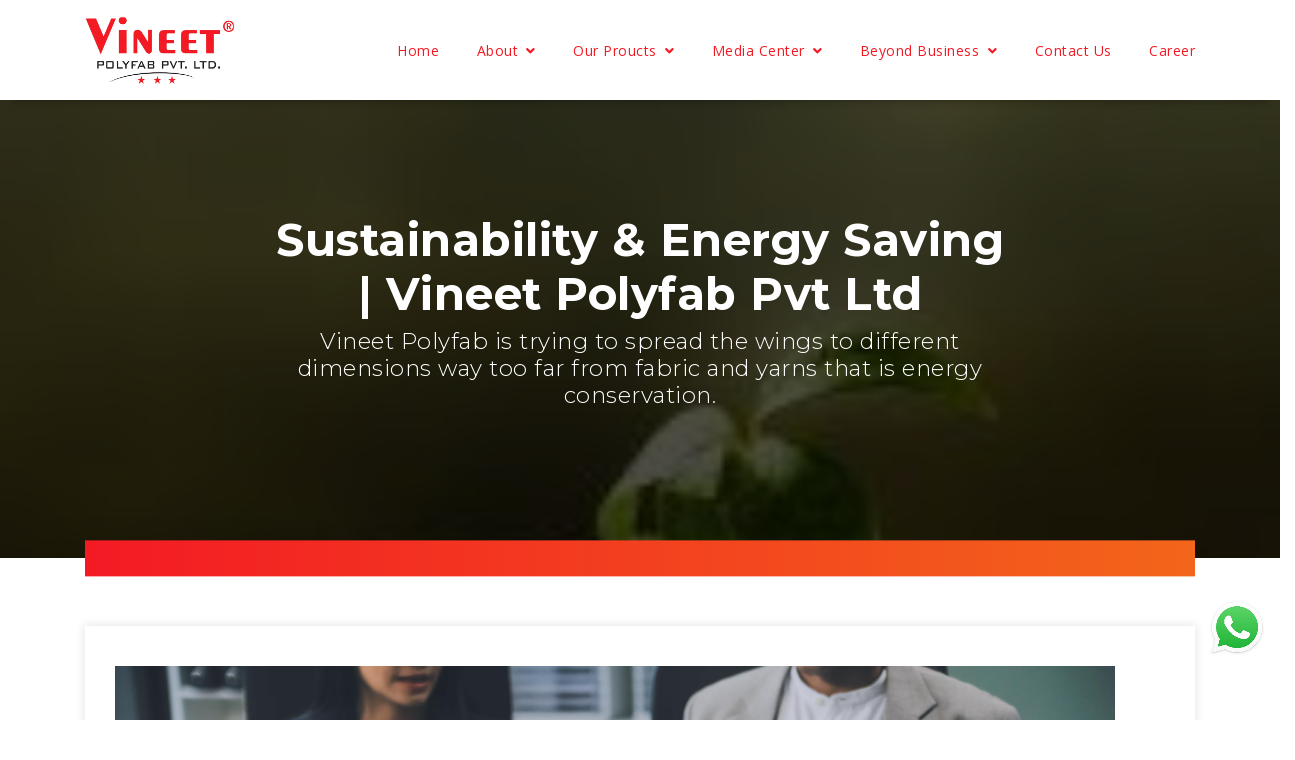

--- FILE ---
content_type: text/html; charset=UTF-8
request_url: https://vineetpolyfab.com/energy
body_size: 3948
content:
<!DOCTYPE html>
<html lang="en">
<head>
    <!-- Title -->
<!--<title> Vineet Polyfab Pvt Ltd - Sustainability &amp; Energy Saving | Vineet Polyfab Pvt Ltd</title>-->
<title>Sustainability &amp; Energy Saving | Vineet Polyfab Pvt Ltd</title>
<!-- Meta Tags -->
<meta charset="utf-8">
<meta content="width=device-width, initial-scale=1, shrink-to-fit=no" name="viewport">
<!-- Author -->
<meta name="author" content="Crawlmybiz Web Solutions">
<!-- description -->
<meta name="description" content="Learn how we save energy &amp; promote green Yarn manufacturing. Sustainability in action.">
<!-- keywords -->
<meta name="keywords" content="">
<link rel="icon" href="https://vineetpolyfab.com/assets/front/images/vineet_logo1.png">
<link rel="stylesheet" href="https://vineetpolyfab.com/assets/front/vendor/css/bundle.min.css">
<link rel="stylesheet" href="https://vineetpolyfab.com/assets/front/vendor/css/owl.carousel.min.css">
<link rel="stylesheet" href="https://vineetpolyfab.com/assets/front/vendor/css/jquery.fancybox.min.css">
<link rel="stylesheet" href="https://vineetpolyfab.com/assets/front/vendor/css/cubeportfolio.min.css">
<link rel="stylesheet" href="https://vineetpolyfab.com/assets/front/vendor/css/tooltipster.min.css">
<link rel="stylesheet" href="https://vineetpolyfab.com/assets/front/vendor/css/revolution-settings.min.css">
<link rel="stylesheet" href="https://vineetpolyfab.com/assets/front/css/revolution/navigation.css">
<link rel="stylesheet" href="https://vineetpolyfab.com/assets/front/css/style.css">
<link rel="stylesheet" href="https://vineetpolyfab.com/assets/front/css/timeline.css">
<!-- for our story -->
<link href="https://vineetpolyfab.com/assets/front/css/slick.css" rel="stylesheet">
<link href="https://vineetpolyfab.com/assets/front/css/slick-theme.css" rel="stylesheet">
<!-- for our story -->
<!-- Google tag (gtag.js) -->
<script async src="https://www.googletagmanager.com/gtag/js?id=G-H0X1LCLXLQ"></script>
<script>
  window.dataLayer = window.dataLayer || [];
  function gtag(){dataLayer.push(arguments);}
  gtag('js', new Date());

  gtag('config', 'G-H0X1LCLXLQ');
</script>

</head>
<body>
    <!--PreLoader-->
        <div class="loader">
            <img src="/assets/front/images/vineet_logo1.png" alt="logo" class="logo-scrolled" style="width:15%">
        </div>
    <!--PreLoader Ends-->
    <!-- header -->
<header class="site-header" id="header">
    <nav class="navbar navbar-expand-lg transparent-bg static-nav fixedmenu">
        <div class="container">
            <a class="navbar-brand" href="https://vineetpolyfab.com">
                <img src="/assets/front/images/vineet_logo1.png" alt="logo" class="logo-default">
                <img src="/assets/front/images/vineet_logo1.png" alt="logo" class="logo-scrolled">
            </a>
            <div class="collapse navbar-collapse">
                <ul class="navbar-nav ml-auto">
                    <li class="nav-item">
                        <a class="nav-link" href="https://vineetpolyfab.com">Home</a>
                    </li>
                    <li class="nav-item dropdown position-relative">
                        <a class="nav-link dropdown-toggle" href="javascript:void(0)" data-toggle="dropdown" aria-haspopup="true" aria-expanded="false"> About </a>
                        <div class="dropdown-menu">
                            <a class="dropdown-item" href="https://vineetpolyfab.com/who-we-are">Who we are</a>
                            <a class="dropdown-item" href="https://vineetpolyfab.com/our-story">Our story</a>
                            <a class="dropdown-item" href="https://vineetpolyfab.com/vision-and-mission">Vision & Mission</a>
                        </div>
                    </li>
                                            <li class="nav-item dropdown position-relative">
                            <a class="nav-link dropdown-toggle" href="javascript:void(0)" data-toggle="dropdown" aria-haspopup="true" aria-expanded="false"> Our Proucts </a>
                            <div class="dropdown-menu">
                                                                    <a class="dropdown-item" href="https://vineetpolyfab.com/product/polyester-draw-textured-yarn-dty">Polyester Draw Textured Yarn (DTY)</a>
                                                                    <a class="dropdown-item" href="https://vineetpolyfab.com/product/dyed-dty-yarn">Dyed DTY Yarn</a>
                                                                    <a class="dropdown-item" href="https://vineetpolyfab.com/product/melange-yarns">Melange Yarns</a>
                                                                    <a class="dropdown-item" href="https://vineetpolyfab.com/product/grs-certified-recycled-polyester-yarn">GRS Certified Recycled Polyester Yarn</a>
                                                            </div>
                        </li>
                                        <li class="nav-item dropdown position-relative">
                        <a class="nav-link dropdown-toggle" href="javascript:void(0)" data-toggle="dropdown" aria-haspopup="true" aria-expanded="false"> Media Center </a>
                        <div class="dropdown-menu">
                            <a class="dropdown-item" href="https://vineetpolyfab.com/gallery">Gallery</a>
                            <a class="dropdown-item" href="https://vineetpolyfab.com/certificate">Certificates</a>
                        </div>
                    </li>
                                            <li class="nav-item dropdown position-relative">
                            <a class="nav-link dropdown-toggle" href="javascript:void(0)" data-toggle="dropdown" aria-haspopup="true" aria-expanded="false"> Beyond Business </a>
                            <div class="dropdown-menu">
                                <a class="dropdown-item" href="https://vineetpolyfab.com/csr">CSR</a>
                                <a class="dropdown-item" href="https://vineetpolyfab.com/energy">Green Initiatives</a>
                            </div>
                        </li>
                                                            <li class="nav-item">
                        <a class="nav-link" href="https://vineetpolyfab.com/contact">Contact Us</a>
                    </li>
                    <li class="nav-item">
                        <a class="nav-link" href="https://vineetpolyfab.com/career">Career</a>
                    </li>
                </ul>
            </div>
        </div>
        <!--side menu open button-->
        <a href="javascript:void(0)" class="d-inline-block sidemenu_btn" id="sidemenu_toggle">
            <span></span> <span></span> <span></span>
        </a>
    </nav>
    <!-- side menu -->
    <div class="side-menu opacity-0 bg-yellow">
        <div class="overlay"></div>
        <div class="inner-wrapper">
            <span class="btn-close" id="btn_sideNavClose"><i></i><i></i></span>
            <nav class="side-nav w-100">
                <ul class="navbar-nav">
                    <li class="nav-item">
                        <a class="nav-link collapsePagesSideMenu" data-toggle="collapse" href="https://vineetpolyfab.com">
                            Home
                        </a>
                    </li>
                    <li class="nav-item">
                        <a class="nav-link collapsePagesSideMenu" data-toggle="collapse" href="#sideNavPages1">
                            About <i class="fas fa-chevron-down"></i>
                        </a>
                        <div id="sideNavPages1" class="collapse sideNavPages">
                            <ul class="navbar-nav">
                                <li class="nav-item">
                                    <a class="nav-link" href="https://vineetpolyfab.com/who-we-are">Who we are</a>
                                </li>
                                <li class="nav-item">
                                    <a class="nav-link" href="https://vineetpolyfab.com/our-story">Our story</a>
                                </li>
                                <li class="nav-item">
                                    <a class="nav-link" href="https://vineetpolyfab.com/vision-and-mission">Vision & Mission</a>
                                </li>
                            </ul>
                        </div>
                    </li>
                    <li class="nav-item">
                        <a class="nav-link collapsePagesSideMenu" data-toggle="collapse" href="#sideNavPages2">
                            Our products <i class="fas fa-chevron-down"></i>
                        </a>
                        <div id="sideNavPages2" class="collapse sideNavPages">
                            <ul class="navbar-nav mt-2">
                                                                    <li class="nav-item">
                                        <a class="nav-link" href="https://vineetpolyfab.com/product/polyester-draw-textured-yarn-dty">Polyester Draw Textured Yarn (DTY)</a>
                                    </li>
                                                                    <li class="nav-item">
                                        <a class="nav-link" href="https://vineetpolyfab.com/product/dyed-dty-yarn">Dyed DTY Yarn</a>
                                    </li>
                                                                    <li class="nav-item">
                                        <a class="nav-link" href="https://vineetpolyfab.com/product/melange-yarns">Melange Yarns</a>
                                    </li>
                                                                    <li class="nav-item">
                                        <a class="nav-link" href="https://vineetpolyfab.com/product/grs-certified-recycled-polyester-yarn">GRS Certified Recycled Polyester Yarn</a>
                                    </li>
                                                            </ul>
                        </div>
                    </li>
                    <li class="nav-item dropdown position-relative">
                        <a class="nav-link collapsePagesSideMenu" data-toggle="collapse" href="#sideNavPages3">
                            Media Center <i class="fas fa-chevron-down"></i>
                        </a>
                        <div id="sideNavPages3" class="collapse sideNavPages">
                            <ul class="navbar-nav mt-2">
                                <li class="nav-item">
                                    <a class="nav-link" href="https://vineetpolyfab.com/gallery">Gallery</a>
                                </li>
                                <li class="nav-item">
                                    <a class="nav-link" href="https://vineetpolyfab.com/certificate">Certificates</a>
                                </li>
                            </ul>
                        </div>
                    </li>
                    <li class="nav-item dropdown position-relative">
                        <a class="nav-link collapsePagesSideMenu" data-toggle="collapse" href="#sideNavPages4">
                            Beyond Business <i class="fas fa-chevron-down"></i>
                        </a>
                        <div id="sideNavPages4" class="collapse sideNavPages">
                            <ul class="navbar-nav mt-2">
                                <li class="nav-item">
                                    <a class="nav-link" href="https://vineetpolyfab.com/csr">CSR</a>
                                </li>
                                <li class="nav-item">
                                    <a class="nav-link" href="https://vineetpolyfab.com/energy">Green Initiatives</a>
                                </li>
                            </ul>
                        </div>
                    </li>
                                        <li class="nav-item">
                        <a class="nav-link" href="https://vineetpolyfab.com/contact">Contact Us</a>
                    </li>
                    <li class="nav-item">
                        <a class="nav-link" href="https://vineetpolyfab.com/career">Career</a>
                    </li>
                </ul>
            </nav>
            <div class="side-footer w-100">
                <ul class="social-icons-simple white top40">
                                            <li>
                            <a href="javascript:void(0)" class="facebook"><i class="fab fa-facebook-f"></i> </a>
                        </li>
                        <li>
                            <a href="javascript:void(0)" class="twitter"><i class="fab fa-twitter"></i> </a>
                        </li>
                        <li>
                            <a href="javascript:void(0)" class="linkedin"><i class="fab fa-linkedin"></i> </a>
                        </li>
                        <li>
                            <a href="javascript:void(0)" class="insta"><i class="fab fa-instagram"></i> </a>
                        </li>
                                    </ul>
                <p class="whitecolor">&copy; 2026 VPPL. All Rights reserved</p>
            </div>
        </div>
    </div>
    <div id="close_side_menu" class="tooltip"></div>
    <!-- End side menu -->
</header>
<!-- header -->
        <!--Page Header-->
    <section id="main-banner-page" class="position-relative page-header service-detail-header section-nav-smooth parallax" style="background-image: url(https://vineetpolyfab.com/Images/settings/20240125_75738.jpg); background-size: cover; background-repeat: no-repeat; background-attachment: fixed; background-position: center 26.1123px;margin-top: 100px;">
        <div class="overlay overlay-dark opacity-7 z-index-1"></div>
        <div class="container">
            <div class="row">
                <div class="col-lg-8 offset-lg-2">
                    <div class="page-titles whitecolor text-center padding">
                         <h2 class="font-bold">Sustainability &amp; Energy Saving | Vineet Polyfab Pvt Ltd</h2>
                        <h3 class="font-light pt-2">Vineet Polyfab is trying to spread the wings to different dimensions way too far from fabric and yarns that is energy conservation.</h3>
                    </div>
                </div>
            </div>
            <div class="gradient-bg title-wrap">
                <div class="row">
                    <div class="col-lg-12 col-md-12 whitecolor">
                        <h3 class="float-left"></h3>
                        
                    </div>
                </div>
            </div>
        </div>
    </section>
    <!--Page Header ends -->
    <!-- Services us -->
            <section id="gallery-detail" class="padding_top padding_bottom_half">
            <div class="container">
                <div class="row">
                    <div class="col-lg-812 col-md-12">
                        <div class="news_item shadow-equal">
                            <div class="news_desc text-center text-md-left">
                                <p><img src="https://www.vineetpolyfab.com/Images/Business/green.jpg"></img><br><br>Vineet Polyfab is trying to spread the wings to different dimensions way too far from fabric and yarns that is energy conservation.&nbsp;We have developed a highly efficient waste management system so that the nature not gets depleted. We also try to ensure whole of our production process is pollution free.&nbsp;<br><br>Steps taken towards Green energy Initiative&nbsp;<br><br>We have installed Suzlon made wind turbine in JamJodhpur located in Jamnagar district of Gujarat State. This windmill generates 2.1 megawatt of power on an average.&nbsp;<br><br>We have also installed solar farm in Vagra and Namalour regions of India.&nbsp;<br><br>Several benefits which motivated us to move towards this green energy generation are as below:&nbsp;<br>• Wind & Solar are natural sources of energy<br>• It is a clean fuel resource<br>• It is a renewable source of energy<br>• Helps creating job opportunities<br>• Sustainable development for the future of mankind. &nbsp; &nbsp;</p><p>We are taking an initiative to provide our entire office staff with electric bikes so as to reduce the fuel consumption and its impact on our environment.&nbsp;</p>
                            </div>
                        </div>
                    </div>
                </div>
            </div>
        </section>
        <!-- Services us ends -->
    <footer id="site-footer" class="bg-danger padding_top">
    <div class="container">
        <div class="row">
            <div class="col-lg-3 col-md-6 col-sm-6">
                <div class="footer_panel bottom20">
                    <a href="https://vineetpolyfab.com" class="footer_logo bottom25">
                        <img src="/assets/front/images/vineet_footer.png" alt="Vineet Polyfab">
                    </a>
                    <p class="whitecolor bottom25">Vineet Polyfab Pvt Ltd has made a strong presence in the international market as a Manufacturer & Exporter of Polyester Draw Textured Yarns (DYY) from india. <br><br> We supply our high quality yarns to more than 60 countries around the world and are among the top 3 DTY suppliers from India.</p>
                    <ul class="social-icons white wow fadeInUp" data-wow-delay="300ms">
                                                                                    <li><a href="https://www.facebook.com/vineetpolyfaboffical?mibextid=JRoKGi"><img width="48" height="48" src="https://img.icons8.com/fluency/48/facebook-new.png" alt="facebook-new"/> </a> </li>
                                                                                        <li><a href="https://www.linkedin.com/company/vineet-polyfab-private-limited/?viewAsMember=true"><img width="48" height="48" src="https://img.icons8.com/fluency/48/linkedin.png" alt="linkedin"/></a> </a> </li>
                                                                                                    </ul>
                </div>
            </div>
            <div class="col-lg-3 col-md-6 col-sm-6">
                <div class="footer_panel bottom20 pl-0 pl-lg-5">
                    <h3 class="whitecolor bottom25">Quick Links</h3>
                    <ul class="links">
                        <li><a href="https://vineetpolyfab.com">Home</a></li>
                        <li><a href="https://vineetpolyfab.com/our-story">Our story</a></li>
                        <li><a href="https://vineetpolyfab.com/gallery">Gallery</a></li>
                        <li><a href="https://vineetpolyfab.com/csr">CSR</a></li>
                        <li><a href="https://vineetpolyfab.com/contact">Contact Us</a></li>
                    </ul>
                </div>
            </div>
                            <div class="col-lg-3 col-md-6 col-sm-6">
                    <div class="footer_panel bottom20">
                        <h3 class="whitecolor bottom25">Products</h3>
                        <ul class="links">
                                                            <li>
                                    <a href="https://vineetpolyfab.com/product/polyester-draw-textured-yarn-dty">Polyester Draw Textured Yarn (DTY)</a>
                                </li>
                                                            <li>
                                    <a href="https://vineetpolyfab.com/product/dyed-dty-yarn">Dyed DTY Yarn</a>
                                </li>
                                                            <li>
                                    <a href="https://vineetpolyfab.com/product/melange-yarns">Melange Yarns</a>
                                </li>
                                                            <li>
                                    <a href="https://vineetpolyfab.com/product/grs-certified-recycled-polyester-yarn">GRS Certified Recycled Polyester Yarn</a>
                                </li>
                                                    </ul>
                    </div>
                </div>
                        <div class="col-lg-3 col-md-6 col-sm-6">
                <div class="footer_panel bottom20">
                    <h3 class="whitecolor bottom25">Contact Us</h3>
                    <div class="footer_panel padding_bottom_half bottom20">
                        <p class="whitecolor bottom25">Vineet Plolyfab Pvt Ltd. <br> B-303, International Commerce Center (ICC),
                            Near Kadiwala School, Ring Road,
                            Surat - 395002 Gujarat, India</p>
                        <!--<div class="d-table w-100 address-item whitecolor bottom25">
                            <span class="d-table-cell align-middle"><i class="fas fa-mobile-alt"></i></span>
                            <p class="d-table-cell align-middle bottom0">
								<span>International Inquiries Contact : </span><br>
                                <i class="fab fa-whatsapp"></i> <a href="https://bit.ly/3PWjcii?text=Hello%20I%20am%20interested%20in%20your%20services.%20Please%20contact%20me">+91-97277 04771</a><br>
								<span>Domestic Inquiries Contact : </span><br>
                                <i class="fab fa-whatsapp"></i> <a href="tel:07621890767">+91-76218 90767</a>
								<a class="d-block" href="mailto:info@vineetpolyfab.com">info@vineetpolyfab.com</a>
                            </p>
                        </div>-->
                    </div>
                </div>
            </div>
        </div>
    </div>
    <hr class="list-group-item-warning">
    <div class="p-4 row text-center text-white">
        <div class="col-lg-12">
            <p>Copyright 2026 Vineet Polyfab Pvt Ltd. All Rights reserved</p>
        </div>
    </div>
	<a href="https://wa.me/919727704771?text=I%20am%20interested%20in%20your%20products" type="image/x-icon" target="_blank">
    	<img src="https://vineetpolyfab.com/assets/front/images/WhatsApp.png" class="whatsapp-button" width="50" height="50" alt="Whatsapp Icon">
	</a>
</footer>

<!-- jQuery first, then Popper.js, then Bootstrap JS -->
<script src="https://vineetpolyfab.com/assets/front/vendor/js/bundle.min.js"></script>
<!--to view items on reach-->
<script src="https://vineetpolyfab.com/assets/front/vendor/js/jquery.appear.js"></script>
<!--Owl Slider-->
<script src="https://vineetpolyfab.com/assets/front/vendor/js/owl.carousel.min.js"></script>
<!--Parallax Background-->
<script src="https://vineetpolyfab.com/assets/front/vendor/js/parallaxie.min.js"></script>
<!--Cubefolio Gallery-->
<script src="https://vineetpolyfab.com/assets/front/vendor/js/jquery.cubeportfolio.min.js"></script>
<!--Fancybox js-->
<script src="https://vineetpolyfab.com/assets/front/vendor/js/jquery.fancybox.min.js"></script>
<!--wow js-->
<script src="https://vineetpolyfab.com/assets/front/vendor/js/wow.min.js"></script>
<!--number counters-->
<script src="https://vineetpolyfab.com/assets/front/vendor/js/jquery-countTo.js"></script>
<!--tooltip js-->
<script src="https://vineetpolyfab.com/assets/front/vendor/js/tooltipster.min.js"></script>
<!--Revolution SLider-->
<script src="https://vineetpolyfab.com/assets/front/vendor/js/jquery.themepunch.tools.min.js"></script>
<script src="https://vineetpolyfab.com/assets/front/vendor/js/jquery.themepunch.revolution.min.js"></script>
<!-- SLIDER REVOLUTION 5.0 EXTENSIONS -->
<script src="https://vineetpolyfab.com/assets/front/vendor/js/extensions/revolution.extension.actions.min.js"></script>
<script src="https://vineetpolyfab.com/assets/front/vendor/js/extensions/revolution.extension.carousel.min.js"></script>
<script src="https://vineetpolyfab.com/assets/front/vendor/js/extensions/revolution.extension.kenburn.min.js"></script>
<script src="https://vineetpolyfab.com/assets/front/vendor/js/extensions/revolution.extension.layeranimation.min.js"></script>
<script src="https://vineetpolyfab.com/assets/front/vendor/js/extensions/revolution.extension.migration.min.js"></script>
<script src="https://vineetpolyfab.com/assets/front/vendor/js/extensions/revolution.extension.navigation.min.js"></script>
<script src="https://vineetpolyfab.com/assets/front/vendor/js/extensions/revolution.extension.parallax.min.js"></script>
<script src="https://vineetpolyfab.com/assets/front/vendor/js/extensions/revolution.extension.slideanims.min.js"></script>
<script src="https://vineetpolyfab.com/assets/front/vendor/js/extensions/revolution.extension.video.min.js"></script>
<!--our story-->
<script src="https://vineetpolyfab.com/assets/front/js/slick.js"></script>
<script src="https://vineetpolyfab.com/assets/front/js/slick.min.js"></script>
<!--contact form-->
<script src="https://vineetpolyfab.com/assets/front/vendor/js/contact_us.js"></script>
<!--custom functions and script-->
<script src="https://vineetpolyfab.com/assets/front/js/functions.js"></script>
</body>
</html>

--- FILE ---
content_type: text/css
request_url: https://vineetpolyfab.com/assets/front/css/style.css
body_size: 19014
content:
/* ===================================
          Table of Contents
   =================================== */

/*
01 body
02 Helper Classes
   02-1 short codes
   02-2 loader
03 navigation
04 owl & revolution
05 Page header
06 about_us
   - services-slider
   - services-main
   - Work Process
   - App Features
   - horizontal-section
   - Counters
   - Progress bars
   - Faq Accordions
07 Team
  - team-content
  - team-box
  - overlay
08 Testimonial
09 gallery & Portfolio
10 contact us & forms
11 Partner
12 contact us
13 Our Blog
14 404 Error
15 Shop
    - Cart
    - Shop Main
    - Shop Details & Blog
        - Tabs Accordion
        - Carousel
        - Dates
        - Account
        - Pagination
        - Comments
        - Widget Newsletter
        - Add Review Form
        - Product Tags
        - Side Bar Info
        - Categories
16 coming soon
17 Pricing Table
18 Footer
19 Media Queries

/*Table Of Contents ends */


/*Global Styling*/

@import url('https://fonts.googleapis.com/css?family=Montserrat:200,300,400,500,600,700,800|Open+Sans:300,400,600,700');
body {
    font-size: 15px;
    color: #000000;
    font-weight: normal;
    font-family: 'Open Sans', sans-serif;
    overflow-x: hidden;
    direction: ltr;
    line-height: 1.5;
}
::selection{
    background: rgb(243 27 36) !important;
    color: #fff;
}
.tooltipster-box {
    background: rgba(2, 108, 184, 0.85) !important;
    border: none !important;
    box-shadow: none;
}
.tooltipster-content{
    color: #fff !important;
}

table,
tr,
td,
blockquote {
    color: #a5a5a5;
}

html {
    font-size: 16px;
}

ol,
ul {
    margin: 0;
    padding: 0;
}
ul.rounded.heading_space.text-left.csrUl {
	height: 10px;
	width: 10px;
	background: #f31a24;
	margin-right: 10px;
	margin-left: -20px;
}
a,
a:hover,
a:focus {
    outline: none;
    text-decoration: none;
    color: inherit;
}

button:focus,
button:active,
input:focus,
input:active {
    outline: none;
    box-shadow: none;
}

small {
    font-size: 60%;
}

h1,
h2,
h3,
h4,
h5,
h6 {
    margin: 0;
}

h1,
h2,
h3,
h4,
h5,
.button,
.numbered .tp-bullet .tp-count {
    font-family: 'Montserrat', sans-serif;
}

h1 {
    font-size: 3rem;
}

h2 {
    font-size: 3rem;
}
h2.heading-title-small {
    font-size: 2.45rem;
}

h3 {
    font-size: 1.5rem;
}

h4 {
    font-size: 1.125rem;
}

h5 {
    font-size: 1rem;
}

h6 {
    font-size: 0.875rem;
}

p {
    font-size: 14px;
}

p.title {
    font-size: 1rem;
}

.italic {
    font-style: italic;
}

button {
    line-height: 1;
}


/* Helper Classes & Short-codes */

p {
    font-weight: normal;
    line-height: 1.7;
}

.padding {
    padding: 7.5rem 0;
}

.padding_testi {
    padding: 4.5rem 0;
}

.padding_top {
    padding-top: 4.5rem;
}

.padding_bottom {
    padding-bottom: 4.5rem;
}

.margin {
    margin: 7.5rem 0;
}

.margin_bottom {
    margin-bottom: 7.5rem;
}

.margin_top {
    margin-top: 7.5rem;
}

.padding_half {
    padding: 3.75rem 0;
}

.margin_half {
    margin: 3.75rem 0;
}

.padding_bottom_half {
    padding-bottom: 3.75rem;
}

.margin_bottom_half {
    margin-bottom: 3.75rem;
}

.padding_top_half {
    padding-top: 3.75rem;
}

.heading_space {
    margin-bottom: 3.75rem !important;
    list-style-type: none;
}
.heading_space_half {
    margin-bottom: 2.25rem !important;
}

.bottom5 {
    margin-bottom: 5px;
}

.bottom10 {
    margin-bottom: 10px;
}

.top5 {
    margin-top: 5px;
}

.top10 {
    margin-top: 10px;
}

.bottom15 {
    margin-bottom: 15px;
}

.top15 {
    margin-top: 15px;
}

.top20 {
    margin-top: 20px;
}

.bottom20 {
    margin-bottom: 20px;
}

.bottom25 {
    margin-bottom: 25px;
}

.top25 {
    margin-top: 25px;
}

.bottom30 {
    margin-bottom: 30px;
}

.top30 {
    margin-top: 30px;
}

.bottom35 {
    margin-bottom: 35px;
}

.top40 {
    margin-top: 40px;
}

.bottom40 {
    margin-bottom: 40px !important;
}

.bottom45 {
    margin-bottom: 45px;
}

.bottom50 {
    margin-bottom: 50px;
}

.bottom60 {
    margin-bottom: 60px;
}

.top50 {
    margin-top: 50px;
}
.top55 {
    margin-top: 55px;
}

.top60 {
    margin-top: 60px;
}

.top90 {
    margin-top: 90px;
    line-height: 1.4;
}

.bottom60 {
    margin-bottom: 60px;
}

.bottom0 {
    margin-bottom: 0 !important;
}

.margin_tophalf {
    margin-top: 3.75rem;
}

.no-margin {
    margin: 0;
}

.no-padding {
    padding: 0;
}

.font-bold {
    font-weight: bold;
}

.font-medium {
    font-weight: 500;
}

.font-normal {
    font-weight: normal;
}

.font-light {
    font-weight: 300;
}

.font-light2 {
    font-weight: 200;
}

.font-xlight {
    font-weight: 100;
}

.font-bold {
    font-weight: bold;
}

.font-medium {
    font-weight: 500;
}

.font-404-heading {
    font-size: 130px;
}

.coming-soon-heading {
    font-size: 85px;
}

.font-11 {
    font-size: 11px;
}

.font-12 {
    font-size: 12px;
}

.font-13 {
    font-size: 13px !important;
}

.font-14 {
    font-size: 14px;
}

.font-15 {
    font-size: 15px;
}

.font-16 {
    font-size: 16px;
}

.font-17 {
    font-size: 17px;
}

.font-18 {
    font-size: 18px;
}

.font-19 {
    font-size: 19px;
}

.bglight {
    background: #f1f1f1;
}

.bgdefault {
    background: #ffb902;
}
.bgprimary {
    background: #026cb8;
}

.bgdark {
    background: #26313c;
}

.whitecolor {
    color: #ffffff;
}

.darkcolor {
    color: #f31a24;
}
.bg-dark {
    background: #26313C !important;
}

.defaultcolor {
    color: #f31a24;
}
.bg-yellow {
    background: #ffb902;
}

.bluecolor {
    color: #f31a24 !important;
}
.bg-blue {
    background: #026cb8;
}



.container-padding {
    padding-left: 2.5rem;
    padding-right: 2.5rem;
}

.hover-default:hover,
.hover-default:focus {
    color: #ffb902;
}

/*heading Titles */

.heading-title h2 {
    line-height: 1.2;
}
.heading_small h3{
    font-size: 1.65rem;
}
.heading_small span{
    font-size: 1rem;
}

.heading-title>span {
    font-size: 1.125rem;
    font-weight: normal;
    margin-bottom: 10px;
    display: block;
}

/*.heading {*/
/*    color: #696969;*/
/*}*/

.line-height-17 {
    line-height: 1.7;
}


/*img wrap*/

.image {
    overflow: hidden;
}

a.image,
.image img {
    display: block;
}

.image img {
    width: 100%;
}

section,
.image,
.image img {
    position: relative;
}

.login-image img {
    position: absolute;
    width: 100%;
    height: auto;
    transition: all 300ms linear;
}

.login-image:hover img {
    -webkit-transform: scale(1.1);
    -moz-transform: scale(1.1);
    -ms-transform: scale(1.1);
    -o-transform: scale(1.1);
    transform: scale(1.1);
}

.coming-soon-image:hover img {
    transform: scale(1.1);
}

.opacity-0 {
    opacity: 0 !important;
}

.opacity-1 {
    opacity: 0.1 !important;
}

.opacity-2 {
    opacity: 0.2 !important;
}

.opacity-3 {
    opacity: 0.3 !important;
}

.opacity-4 {
    opacity: 0.4 !important;
}

.opacity-5 {
    opacity: 0.5 !important;
}

.opacity-6 {
    opacity: 0.6 !important;
}

.opacity-7 {
    opacity: 0.7 !important;
}

.opacity-8 {
    opacity: 0.8 !important;
}

.opacity-9 {
    opacity: 0.9 !important;
}

.opacity-10 {
    opacity: 1 !important;
}

.z-index-n1 {
    z-index: -1 !important;
}

.z-index-0 {
    z-index: 0 !important;
}

.z-index-1 {
    z-index: 1 !important;
}

.z-index-2 {
    z-index: 2 !important;
}

.z-index-3 {
    z-index: 3 !important;
}

.z-index-4 {
    z-index: 4 !important;
}

.z-index-5 {
    z-index: 5 !important;
}

.z-index-6 {
    z-index: 6 !important;
}

.z-index-7 {
    z-index: 7 !important;
}

.z-index-8 {
    z-index: 8 !important;
}

.z-index-9 {
    z-index: 9 !important;
}

.z-index-10 {
    z-index: 10 !important;
}

.z-index-11 {
    z-index: 11 !important;
}

.z-index-12 {
    z-index: 12 !important;
}

.z-index-13 {
    z-index: 13 !important;
}

.z-index-14 {
    z-index: 14 !important;
}

.z-index-15 {
    z-index: 15 !important;
}

.z-index-16 {
    z-index: 16 !important;
}

.z-index-17 {
    z-index: 17 !important;
}

.z-index-n1 {
    z-index: -1;
}

.scale-price {
    transform: scale(0.6) !important;
    opacity: 0;
}

.scale-star {
    transform: scale(0.5) !important;
}


/*center block*/

.center-block {
    display: -webkit-box;
    display: -webkit-flex;
    display: -moz-box;
    display: -ms-flexbox;
    display: flex;
    -webkit-box-pack: center;
    -webkit-justify-content: center;
    -moz-box-pack: center;
    -ms-flex-pack: center;
    justify-content: center;
    -webkit-box-orient: vertical;
    -webkit-box-direction: normal;
    -webkit-flex-direction: column;
    -moz-box-orient: vertical;
    -moz-box-direction: normal;
    -ms-flex-direction: column;
    flex-direction: column;
    -webkit-box-align: center;
    -webkit-align-items: center;
    -moz-box-align: center;
    -ms-flex-align: center;
    align-items: center;
}


/*Back To Top*/

.back-top {
    right: 20px;
    font-size: 26px;
    position: fixed;
    z-index: 1600;
    opacity: 0;
    visibility: hidden;
    bottom: 20px;
    -webkit-background-size: 200% auto;
    background-size: 200% auto;
    background-image: -webkit-gradient(linear, left top, right top, from(#f31a24), color-stop(51%, #f3671a), to(#f31a24));
    background-image: -webkit-linear-gradient(left, #f31a24 0%, #f3671a 51%, #f31a24 100%);
    background-image: -moz-linear-gradient(left, #f31a24 0%, #f3671a 51%, #f31a24 100%);
    background-image: -o-linear-gradient(left, #f31a24 0%, #f3671a 51%, #f31a24 100%);
    background-image: linear-gradient(to right, #f31a24 0%, #f3671a 51%, #f31a24 100%);
    -webkit-transform: scale(0);
    -ms-transform: scale(0);
    -o-transform: scale(0);
    transform: scale(0);
    height: 40px;
    width: 40px;
    text-align: center;
    line-height: 40px;
    -webkit-border-radius: 50%;
    border-radius: 50%;
}

.back-top-visible {
    -webkit-transform: scale(1);
    -ms-transform: scale(1);
    -o-transform: scale(1);
    transform: scale(1);
    opacity: 1;
    visibility: visible;
}

.back-top,
.back-top:hover,
.back-top:focus {
    color: #fff;
}

.back-top:hover {
    background-position: right center;
}


/* ---- PreLoader ---- */

.loader {
    bottom: 0;
    height: 100%;
    left: 0;
    position: fixed;
    right: 0;
    top: 0;
    width: 100%;
    z-index: 1111;
    display: flex;
    justify-content: center;
    align-items: center;
    overflow: hidden;
    background: #fff;
}

.loader-spinner {
    position: relative;
    height: 100px;
    width: 100px;
    border: 4px solid transparent;
    border-top-color: #026cd8;
    border-left-color: #026cd8;
    border-radius: 50%;
    -webkit-animation: spin 1.5s linear infinite;
    animation: spin 1.5s linear infinite;
}

.loader-spinner::before {
    position: absolute;
    top: 15px;
    left: 15px;
    right: 15px;
    bottom: 15px;
    content: "";
    border: 4px solid transparent;
    border-top-color: #f31a24;
    border-left-color: #f31a24;
    border-radius: 50%;
    -webkit-animation: spinBack 1s linear infinite;
    animation: spinBack 1s linear infinite;
}

@-webkit-keyframes spin {
    from {
        -webkit-transform: rotate(0deg);
        transform: rotate(0deg);
    }
    to {
        -webkit-transform: rotate(360deg);
        transform: rotate(360deg);
    }
}

@keyframes spin {
    from {
        -webkit-transform: rotate(0deg);
        transform: rotate(0deg);
    }
    to {
        -webkit-transform: rotate(360deg);
        transform: rotate(360deg);
    }
}


@-webkit-keyframes spinBack {
    from {
        -webkit-transform: rotate(0deg);
        transform: rotate(0deg);
    }
    to {
        -webkit-transform: rotate(-720deg);
        transform: rotate(-720deg);
    }
}

@keyframes spinBack {
    from {
        -webkit-transform: rotate(0deg);
        transform: rotate(0deg);
    }
    to {
        -webkit-transform: rotate(-720deg);
        transform: rotate(-720deg);
    }
}


/* ---- Loader ends ---- */



/* ----- Social Icons ----- */

.social-icons-simple {
    margin-top: -3px;
}

ul.social-icons-simple li,
ul.social-icons li {
    display: inline-block;
}

ul.social-icons li a,
ul.social-icons-simple li a {
    height: 30px;
    line-height: 30px;
    width: 30px;
    font-size: 14px;
    -webkit-border-radius: 50%;
    border-radius: 50%;
    margin: 0 1px;
    text-align: center;
    display: block;
    color: #ffb902;
    position: relative;
    z-index: 1;
    /* border: 1px solid #f31a24; */
}
ul.social-icons.white li a, ul.social-icons-simple.white li a{
    border-color: #ffffff50;
}
ul.no-border.social-icons li a,
ul.no-border.social-icons-simple li a {
    border-color: transparent !important;
}
ul.darkcolor.social-icons li a,
ul.darkcolor.social-icons-simple li a {
    color: #26313C;
    border-color: #26313c;
}

ul.social-icons-simple li a {
    border: none;
}

ul.social-icons.whitebg li a {
    background: #fff;
}

ul.social-icons li:last-child a {
    margin-right: 0;
}

ul.social-icons li:first-child a {
    margin-left: 0;
}

ul.social-icons li a::before,
ul.social-icons-simple li a::before {
    content: "";
    position: absolute;
    left: -1px;
    right: -1px;
    bottom: -1px;
    top: -1px;
    opacity: 0;
    visibility: hidden;
    /* background: #f31a24; */
    border-radius: inherit;
    z-index: -1;
    -webkit-transform: scale(.5);
    -moz-transform: scale(.5);
    -o-transform: scale(.5);
    transform: scale(.5);
}

ul.social-icons li a:hover::before,
ul.social-icons li a:focus::before,
ul.social-icons-simple li a:hover::before,
ul.social-icons-simple li a:focus::before {
    opacity: 1;
    visibility: visible;
    -webkit-transform: scale(1);
    -moz-transform: scale(1);
    -o-transform: scale(1);
    transform: scale(1);
}

ul.social-icons.white li a,
ul.social-icons-simple.white li a,
ul.social-icons li a:hover,
ul.social-icons li a:focus,
ul.social-icons.white li a:hover,
ul.social-icons.white li a:focus {
    color: #fff;
}
/*icon bg bover */
.facebook:before{
    background-color: #4267B2 !important;
}
.twitter:before{
    background-color: #1DA1F2 !important;
}
.insta:before{
    background: radial-gradient(circle at 30% 107%, #fdf497 0%, #fdf497 5%, #fd5949 45%,#d6249f 60%,#285AEB 90%) !important;
}
.linkedin:before{
    background-color: #0077B5 !important;
}
.whatsapp:before{
    background-color: #09cc16 !important;
}
.inner-color .facebook:before,
.inner-color .twitter:before,
.inner-color .insta:before,
.inner-color .whatsapp:before,
.inner-color .linkedin:before{
    background-color: #ffb902 !important;
}
.inner-color .insta:before{
    background: radial-gradient(circle at 30% 107%, #ffb902 0%, #ffb902 5%, #ffb902 45%,#ffb902 60%,#ffb902 90%) !important;
}


/*-----Buttons-----*/

.button {
    position: relative;
    display: inline-block;
    font-size: 15px;
    padding: .8rem 2.25rem;
    line-height: 1;
    text-transform: capitalize;
    text-align: center;
    font-weight: 500;
    z-index: 1;
    border: 1px solid transparent;
    -webkit-border-radius: 30px;
    border-radius: 30px;
}
.button:focus,
.button:active{
    outline: none !important;
    box-shadow: none !important;
}


.transition-3 {
    -webkit-transition: 0.3s !important;
    -moz-transition: 0.3s !important;
    -o-transition: 0.3s !important;
    transition: 0.3s !important;
}

.button-padding {
    padding: .8rem 2.25rem !important;
}

.btnprimary {
    background: #ffb902;
    color: #fff;
}

.gradient-btn {
    -webkit-background-size: 200% auto;
    background-size: 200% auto;
    background-image: -webkit-gradient(linear, left top, right top, from(#f31a24), color-stop(51%, #f3671a), to(#f31a24));
    background-image: -webkit-linear-gradient(left, #f31a24 0%, #f3671a 51%, #f31a24 100%);
    background-image: -moz-linear-gradient(left, #f31a24 0%, #f3671a 51%, #f31a24 100%);
    background-image: -o-linear-gradient(left, #f31a24 0%, #f3671a 51%, #f31a24 100%);
    background-image: linear-gradient(to right, #f31a24 0%, #f3671a 51%, #f31a24 100%);
    color: #fff;
}

.gradient-btn:hover {
    background-position: right center;
}

.btnsecondary:hover,
.btnsecondary:focus,
.btnprimary:hover,
.btnprimary:focus,
.gradient-btn:hover,
.gradient-btn:focus {
    color: #fff;
}

.button-readmore {
    display: inline-block;
    position: relative;
    padding-bottom: 5px;
    font-weight: 500;
}

.btn-dark,
.btn-dark:active {
    background: #2D2D2D !important;
    outline: none;
}

.btn-dark:hover,
.btn-dark:focus {
    border-color: #2D2D2D !important;
    background: transparent !important;
    color: #2D2D2D !important;
}

.btn-dark.hover-light:hover {
    color: #fff;
    border-color: #fff !important;
}

.btn-yellow,
.btn-yellow:active {
    background: #ffb902 !important;
    color: #fff;
    outline: none;
}

.btn-yellow:hover,
.btn-yellow:focus {
    border-color: #ffb902 !important;
    background: transparent !important;
    color: #ffb902 !important;
}
.btn-hover-blue{
    background-color: transparent;
    color: #fff;
    border-color: #fff;
}
.btn-hover-blue:hover,
.btn-hover-blue:focus,
.btn-blue,
.btn-blue:active {
    background: #026cd8 !important;
    color: #fff;
    outline: none;
    border-color: #026cd8;
}

.btn-blue:hover,
.btn-blue:focus {
    border-color: #026cd8 !important;
    background: transparent !important;
    color: #026cd8 !important;
}

.btn-secondary,
.btn-secondary:active {
    background: #026cb8 !important;
    outline: none;
}

.btn-secondary:hover,
.btn-secondary:focus {
    border-color: #026cb8 !important;
    background: transparent !important;
    color: #026cb8 !important;
}

.button-readmore::after {
    content: "";
    height: 2px;
    width: 70%;
    margin-left: 10px;
    display: inline-block;
    -webkit-background-size: 200% auto;
    background-size: 200% auto;
    background-image: -webkit-gradient(linear, left top, right top, from(#ffab02), color-stop(51%, #ffda00), to(#ffab02));
    background-image: -webkit-linear-gradient(left, #ffab02 0%, #ffda00 51%, #ffab02 100%);
    background-image: -moz-linear-gradient(left, #ffab02 0%, #ffda00 51%, #ffab02 100%);
    background-image: -o-linear-gradient(left, #ffab02 0%, #ffda00 51%, #ffab02 100%);
    background-image: linear-gradient(to right, #ffab02 0%, #ffda00 51%, #ffab02 100%);
    position: absolute;
    left: 0;
    right: 0;
    bottom: 0;
    -webkit-transition: margin-left 0.2s linear;
    -o-transition: margin-left 0.2s linear;
    transition: margin-left 0.2s linear;
}

.button-readmore:hover::after {
    margin-left: 0;
}


/* transitions common*/

a,
*::before,
*::after,
.button,
.image img,
.navbar,
button,
.navbar .dropdown-menu,
.team-content h4,
.overlay,
.overlay ul,
.card-header .card-link:before,
.contact-table .icon-cell,
.feature-item .icon,
.cbp-l-filters .cbp-filter-item span,
.testi-box .testimonial-round>img,
.feature-item .icon,
#services-slider .service-box>span {
    -webkit-transition: all 0.3s ease-in-out;
    -o-transition: all 0.3s ease-in-out;
    transition: all 0.3s ease-in-out;
}

i::before,
i::after {
    -webkit-transition: all 0s !important;
    -o-transition: all 0s !important;
    transition: all 0s !important;
}

.side-menu .btn-close::before,
.side-menu .btn-close::after,
.process-wrapp li>.pro-step::before,
.process-wrapp li::before,
.process-wrapp li::after,
.half-section-alt::before,
.team-content::before,
.progress-bars .progress .progress-bar span::after,
.bg-testimonial::after,
ul.rounded li::before,
.webcats li a::before,
ul.hours_links li::before,
.side-nav .navbar-nav .nav-link::after,
.numbered .tp-count:before,
.owl-prev::before,
.owl-next::before,
.contact-banner::before {
    content: "";
}

.bg-white {
    background-color: #fff;
}

.dropdown-toggle::after,
.card-header .card-link:before,
blockquote.blockquote::before,
ul.links li a::before,
.form-check label::before {
    font-family: "Font Awesome 5 Free", serif;
    font-weight: 900;
}

.dropdown-toggle::after {
    transition: all 0s !important;
}


/* ----- Navigation Starts ----- */

.navbar {
    padding: 0.35rem 0;
    z-index: 1000;
}

.transparent-bg {
    left: 0;
    top: 0;
    position: absolute;
    width: 100%;
}

.fixed-bottom {
    position: absolute;
    background: #fff;
    padding: 0;
    -webkit-box-shadow: 0 10px 25px -15px rgba(0, 0, 0, 0.35);
    box-shadow: 0 10px 25px -15px rgba(0, 0, 0, 0.35);
}

.fixed-bottom.fixedmenu {
    bottom: auto;
    top: 0;
    -webkit-animation: none;
    -o-animation: none;
    animation: none;
}

.fixed-bottom.menu-top .dropdown-toggle::after {
    content: "\f106";
}

.fixedmenu {
    top: 0;
    left: 0;
    right: 0;
    position: fixed;
    margin: 0 !important;
    padding: 0;
    z-index: 1002;
    background: #fff !important;
    -webkit-box-shadow: 0 10px 10px -10px rgba(0, 0, 0, 0.35);
    box-shadow: 0 10px 10px -10px rgba(0, 0, 0, 0.35);
    -webkit-animation-name: animationFade;
    -o-animation-name: animationFade;
    animation-name: animationFade;
    -webkit-animation-duration: 1s;
    -o-animation-duration: 1s;
    animation-duration: 1s;
    -webkit-animation-fill-mode: both;
    -o-animation-fill-mode: both;
    animation-fill-mode: both;
}

.fixedmenu.no-animation {
    animation: none;
    animation-duration: 0.1s;
}


@-webkit-keyframes animationFade {
    from {
        opacity: 0;
        -webkit-transform: translate3d(0, -100%, 0);
        transform: translate3d(0, -100%, 0);
    }
    to {
        opacity: 1;
        -webkit-transform: none;
        transform: none;
    }
}

@-o-keyframes animationFade {
    from {
        opacity: 0;
        -webkit-transform: translate3d(0, -100%, 0);
        transform: translate3d(0, -100%, 0);
    }
    to {
        opacity: 1;
        -webkit-transform: none;
        -o-transform: none;
        transform: none;
    }
}

@keyframes animationFade {
    from {
        opacity: 0;
        -webkit-transform: translate3d(0, -100%, 0);
        transform: translate3d(0, -100%, 0);
    }
    to {
        opacity: 1;
        -webkit-transform: none;
        -o-transform: none;
        transform: none;
    }
}


/**/

.scroll-down {
    display: inline-block;
    position: absolute;
    bottom: 30px;
    z-index: 13;
    left: 50%;
    transform: translateX(-50%);
    user-select: none;
}

.scroll-down i {
    font-size: 12px;
    padding-left: 10px;
    -webkit-animation: mover 1s infinite alternate;
    animation: mover 1s infinite alternate;
}

@keyframes mover {
    0% {
        transform: translateY(2px);
    }
    100% {
        transform: translateY(-2px);
    }
}

.navbar-brand {
    margin: 16px 0;
    padding: 0;
    width: 150px;
    position: relative;
}

.navbar-brand.center-brand {
    position: absolute;
    left: 0;
    right: 0;
    margin: 0 auto;
    text-align: center;
    top: 50%;
    -webkit-transform: translateY(-50%);
    -ms-transform: translateY(-50%);
    -o-transform: translateY(-50%);
    transform: translateY(-50%);
    padding: 0;
    z-index: 1;
}

.center-brand+.navbar-collapse {
    margin: 3px 0;
}

.navbar-brand>img {
    width: 100%;
}

.navbar.fixedmenu .logo-default,
.navbar .logo-scrolled {
    display: none;
}

.navbar.fixedmenu .logo-scrolled,
.navbar .logo-default {
    display: inline-block;
}

.navbar-nav .nav-item {
    position: relative;
}

.navbar.sidebar-nav .navbar-nav .nav-item {
    margin: 10px 0;
}

.navbar-nav .nav-item:first-child {
    margin-left: 0;
}

.navbar-nav .nav-item:last-child {
    margin-right: 0;
}
.navbar-nav .nav-item:last-child .nav-link{
    margin-right: 0;
}

.navbar-nav .nav-link {
    padding: 8px 0 !important;
    font-weight: 500;
    text-transform: capitalize;
    font-size: 14px;
    color: #f31a24 !important;
    position: relative;
    line-height: normal;
    margin: 16px 1.25rem;
    display: inline-block;
}

.nav-item.dropdown:hover {
    cursor: pointer;
}

.text-warning-hvr:hover,
.text-warning-hvr:focus {
    color: #ffc107;
}

.text-grey {
    color: #a5a5a5;
}

.navbar-nav .nav-link.dropdown-toggle::before {
    display: none;
}

/* .transparent-bg .navbar-nav .nav-link {
    color: #fff;
} */

.transparent-bg.darkcolor .navbar-nav .nav-link {
    color: #26313c;
}
.whitecolor .navbar-nav .nav-link {
    color: #fff;
}

.transparent-bg.darkcolor .navbar-nav .nav-link.active {
    color: #ffb902;
}

.dark-slider h2,
.light-slider h2 {
    font-size: 48px !important;
}

.dark-slider p,
.light-slider p {
    font-size: 18px !important;
    line-height: 1.2 !important;
}

.dark-slider h2,
.dark-slider p {
    color: #373737;
}

.light-slider h2,
.light-slider p {
    color: #fff;
}


/*.transparent-bg .navbar-nav .nav-link::before {*/


/*  background: #fff;*/


/*}*/

.fixedmenu .navbar-nav .nav-link {
    color: #26313c;
}


/*DropDowns*/

.collapse {
    position: relative;
}

.sideNavPagesInner {
    margin-left: 30px;
}

.sideNavPagesInner .nav-link {
    font-size: 1.2rem !important;
}

/*.collapsePagesSideMenu {*/
/*    display: flex !important;*/
/*}*/

.collapsePagesSideMenu .fas {
    font-size: 12px;
    margin: auto 10px auto auto;
    position: absolute;
    right: -30px;
    top: 43%;
}

.sideNavPages .nav-item {
    display: block;
    margin: 5px 0;
}

.sideNavPages .nav-link {
    font-size: 1.335rem !important;
    /* margin-left: 30px !important; */
}

.static.dropdown {
    position: static;
}

.dropdown-toggle::after {
    content: "\f107";
    border: none;
    vertical-align: baseline;
    width: auto;
    height: auto;
    line-height: 1;
}

.megamenu {
    /*padding: 20px 0;*/
    width: 100%;
}

.navbar-nav .dropdown-menu {
    z-index: 5;
    background: #fff;
    border: none;
    border-radius: 0;
    padding: 18px 0;
    -webkit-box-shadow: 0 13px 25px -12px rgba(0, 0, 0, 0.25);
    -moz-box-shadow: 0 13px 25px -12px rgba(0, 0, 0, 0.25);
    box-shadow: 0 13px 25px -12px rgba(0, 0, 0, 0.25);
    left: 0;
    top: auto;
    border-top: 1px solid #efefef;
    margin-top: 0;
    cursor: default;
}

.menu-top .navbar-nav .dropdown-menu {
    -webkit-box-shadow: 0 0 25px -10px rgba(0, 0, 0, 0.25);
    -moz-box-shadow: 0 0 25px -10px rgba(0, 0, 0, 0.25);
    box-shadow: 0 0 25px -10px rgba(0, 0, 0, 0.25);
    bottom: 68px;
}

.dropdown-menu.right-show {
    left: auto !important;
    right: 0 !important;
}

.dropdown-menu .dropdown-item {
    background: transparent;
    font-weight: normal;
    font-size: 1rem;
    padding: 0 1.4rem 0 1.4rem;
    line-height: 40px;
}

a.dropdown-toggle::after {
    transition: all 0s;
}

.dropdown-menu .dropdown-item,
.dropdown-menu .dropdown-title {
    color: #26313c;
}

.dropdown-item.active {
    color: #ffb902;
}

.navbar-nav .nav-link:hover,
.navbar-nav .nav-link.active,
.navbar .dropdown:hover .dropdown-toggle,
.dropdown-menu .dropdown-item:hover,
.dropdown-menu.megamenu .dropdown-item:hover {
    color: #f31a24 !important;
}

.bg-yellow .dropdown-menu .dropdown-item:hover,

.bg-yellow .dropdown-menu.megamenu .dropdown-item:hover {
    color: #026cb8 !important;
}
.bg-yellow .navbar-nav .nav-link:hover,
.bg-yellow .navbar-nav .nav-link.active{
    color: #fff !important;
}

.dropdown-menu .dropdown-title {
    margin: 1.5rem 0 0.5rem 1rem;
    font-size: 19px;
}

.hover-light:hover {
    color: #fff !important;
}

.hover-underline:hover span {
    text-decoration: underline;
}

.services-main:hover img {
    transform: scale(1.08);
}

.services-main:hover h3 {
    background-image: -webkit-gradient(linear, left top, right top, from(#ffab02), color-stop(51%, #ffda00), to(#ffab02));
    background-clip: border-box;
    filter: progid:DXImageTransform.Microsoft.gradient(startColorstr='@colorPrimary', endColorstr='@colorSecondary', GradientType=1);
    -webkit-background-clip: text;
    -webkit-text-fill-color: transparent;
}

@media screen and (min-width: 992px) {
    .navbar-nav .dropdown {
        position: static;
    }
    .navbar .dropdown-menu {
        display: block;
        opacity: 0.4;
        visibility: hidden;
        min-width: 260px;
        transform: scale(1, 0);
        transform-origin: 0 0;
    }
    .navbar.menu-top .dropdown-menu {
        transform-origin: 100% 100%;
    }
    .dropright .dropdown-menu {
        display: block;
        opacity: 0.4;
        visibility: hidden;
        transform: scale(0, 1);
        transform-origin: 0 0;
    }
    .navbar-nav .dropdown:hover>.dropdown-menu,
    .dropright:hover>.dropdown-menu {
        opacity: 1;
        visibility: visible;
        -webkit-transform: scale(1);
        -moz-transform: scale(1);
        -ms-transform: scale(1);
        -o-transform: scale(1);
        transform: scale(1);
    }
}


/*-----Side Menu----*/


/*side open btn*/

.sidemenu_btn {
    -webkit-transition: all .3s linear;
    -o-transition: all .3s linear;
    transition: all .3s linear;
    width: 36px;
    padding: 6px;
    margin-right: 1rem;
    margin-top: 0;
    right: 20px;
}

.sidemenu_btn,
.side-menu .btn-close,
.side-menu .btn-close::before,
.side-menu .btn-close::after {
    position: absolute;
}

#close_side_menu {
    position: fixed;
    top: 0;
    left: 0;
    right: 0;
    bottom: 0;
    width: 100%;
    height: 100%;
    background-color: #000;
    display: none;
    z-index: 1031;
    opacity: 0.5;
    cursor: pointer;
}

.sidemenu_btn>span {
    height: 2px;
    width: 100%;
    display: block;
    background: #000;
}

.transparent-bg .sidemenu_btn>span {
    background: #fff;
}

.fixedmenu .sidemenu_btn>span:not(.gradient-bg) {
    background: #26313c !important;
}

.sidemenu_btn>span:nth-child(2) {
    margin: 4px 0;
}


/*side clode btn*/

.side-menu .btn-close {
    height: 33px;
    width: 33px;
    -webkit-box-shadow: 0 4px 4px -4px rgba(0, 0, 0, 0.15);
    box-shadow: 0 4px 4px -4px rgba(0, 0, 0, 0.15);
    -webkit-border-radius: 50%;
    border-radius: 50%;
    display: inline-block;
    text-align: center;
    top: 42px;
    margin-right: 2rem;
    right: 15px;
    cursor: pointer;
}

.side-menu .btn-close.btn-close-no-padding {
    top: 24px;
}

.side-menu .btn-close::before,
.side-menu .btn-close::after {
    left: 16px;
    height: 24px;
    width: 2px;
    background: #fff;
    top: 5px;
}

.side-menu .btn-close:before {
    -webkit-transform: rotate(45deg);
    -ms-transform: rotate(45deg);
    -o-transform: rotate(45deg);
    transform: rotate(45deg);
}

.side-menu .btn-close:after {
    -webkit-transform: rotate(-45deg);
    -ms-transform: rotate(-45deg);
    -o-transform: rotate(-45deg);
    transform: rotate(-45deg);
}

.side-menu {
    width: 30%;
    position: fixed;
    right: 0;
    top: 0;
    z-index: 1610;
    height: 100vh;
    -webkit-transform: translate3d(100%, 0, 0);
    transform: translate3d(100%, 0, 0);
    -webkit-transition: transform .5s ease-in-out, -webkit-transform .5s ease-in-out, -o-transform .5s ease-in-out;
    -o-transition: transform .5s ease-in-out, -webkit-transform .5s ease-in-out, -o-transform .5s ease-in-out;
    -moz-transition: transform .5s ease-in-out, -webkit-transform .5s ease-in-out, -o-transform .5s ease-in-out;
    transition: transform .5s ease-in-out, -webkit-transform .5s ease-in-out, -o-transform .5s ease-in-out;
    overflow: hidden;
}

.side-menu:not(.gradient-bg) {
    background: #f31a24;
}

.side-menu.side-menu-active {
    -webkit-transform: translate3d(0, 0, 0);
    transform: translate3d(0, 0, 0);
}

.side-menu .navbar-brand {
    margin-top: -45px;
}

.side-menu .inner-wrapper {
    padding: 4.5rem 4rem;
    height: 100%;
    position: relative;
    overflow-y: auto;
    display: -webkit-box;
    display: -webkit-flex;
    display: -moz-box;
    display: -ms-flexbox;
    display: flex;
    -webkit-box-align: center;
    -webkit-align-items: center;
    -moz-box-align: center;
    -ms-flex-align: center;
    align-items: center;
    text-align: left;
    -webkit-flex-wrap: wrap;
    -ms-flex-wrap: wrap;
    flex-wrap: wrap;
}
.side-nav >.navbar-nav{
    display: flex;
    flex-direction: column !important;
}

.side-menu .side-nav {
    margin-bottom: 30px;
    display: block;
}

.side-nav .navbar-nav .nav-item {
    display: block;
    margin: 3px 0;
    padding: 0 !important;
    opacity: 0;
    -webkit-transition: all 0.8s ease 500ms;
    -o-transition: all 0.8s ease 500ms;
    transition: all 0.8s ease 500ms;
    -webkit-transform: translateY(30px);
    -ms-transform: translateY(30px);
    -o-transform: translateY(30px);
    transform: translateY(30px);
}

.side-nav .navbar-nav .nav-item:first-child {
    -webkit-transition-delay: .1s;
    -o-transition-delay: .1s;
    transition-delay: .1s;
}

.side-nav .navbar-nav .nav-item:nth-child(2) {
    -webkit-transition-delay: .2s;
    -o-transition-delay: .2s;
    transition-delay: .2s;
}

.side-nav .navbar-nav .nav-item:nth-child(3) {
    -webkit-transition-delay: .3s;
    -o-transition-delay: .3s;
    transition-delay: .3s;
}

.side-nav .navbar-nav .nav-item:nth-child(4) {
    -webkit-transition-delay: .4s;
    -o-transition-delay: .4s;
    transition-delay: .4s;
}

.side-nav .navbar-nav .nav-item:nth-child(5) {
    -webkit-transition-delay: .5s;
    -o-transition-delay: .5s;
    transition-delay: .5s;
}

.side-nav .navbar-nav .nav-item:nth-child(6) {
    -webkit-transition-delay: .6s;
    -o-transition-delay: .6s;
    transition-delay: .6s;
}

.side-nav .navbar-nav .nav-item:nth-child(7) {
    -webkit-transition-delay: .7s;
    -o-transition-delay: .7s;
    transition-delay: .7s;
}

.side-nav .navbar-nav .nav-item:nth-child(8) {
    -webkit-transition-delay: .8s;
    -o-transition-delay: .8s;
    transition-delay: .8s;
}

.side-nav .navbar-nav .nav-item:nth-child(9) {
    -webkit-transition-delay: .9s;
    -o-transition-delay: .9s;
    transition-delay: .9s;
}

.side-menu.side-menu-active .side-nav .navbar-nav .nav-item {
    -webkit-transform: translateY(0);
    -ms-transform: translateY(0);
    -o-transform: translateY(0);
    transform: translateY(0);
    opacity: 1;
}

.side-nav .navbar-nav .nav-link {
    display: inline-table;
    color: #fff !important;
    padding: 5px 0 !important;
    margin: 0;
    font-size: 1.5rem;
    font-weight: 300;
}

.side-nav .navbar-nav .nav-link::before,
.breadcrumb .breadcrumb-item a::before {
    content: '';
    position: absolute;
    background: #fff;
    display: inline-block;
    width: 0;
    height: 3px;
    bottom: 0;
    left: 0;
    overflow: hidden;
    -webkit-transition: all 0.5s cubic-bezier(0, 0, 0.2, 1);
    -o-transition: all 0.5s cubic-bezier(0, 0, 0.2, 1);
    transition: all 0.5s cubic-bezier(0, 0, 0.2, 1);
}

.breadcrumb .breadcrumb-item a::before {
    bottom: -5px;
}

.side-nav .navbar-nav .nav-link:hover::before,
.breadcrumb .breadcrumb-item a:hover::before {
    width: 100%;
}

.transparent-sidemenu .side-nav .navbar-nav .nav-link::before {
    display: none;
}

.side-nav .navbar-nav .nav-link.active::before {
    width: 100%;
}

.transparent-sidemenu .side-nav .navbar-nav .nav-link:hover {
    margin-left: 5px;
}

.side-menu p {
    font-size: 13px;
    margin-top: .5rem;
    margin-bottom: 0;
}


/*Header Social Icons*/

.navbar .social-icons li a {
    height: 26px;
    width: 26px;
    line-height: 26px;
    font-size: 14px;
}

.sidebar-nav .social-icons {
    position: absolute;
    bottom: 30px;
}

.navbar.fixedmenu .social-icons.white li a {
    color: #26313c;
}

.navbar.fixedmenu .social-icons.white li a:hover,
.side-menu .social-icons-simple li a:hover {
    color: #fff;
}

@media (max-width: 1200px) {
    .side-menu .inner-wrapper {
        padding: 4rem 3.25rem;
    }
    .process-wrapp li::before,
    .process-wrapp li::after {
        width: 26% !important;
    }
}

@media (max-width: 1055px) {
    .navbar .social-icons {
        margin-right: 30px;
    }
}

@media (max-width: 1024px) {
    .side-menu .inner-wrapper {
        padding: 4rem 2.7rem;
    }
    .side-nav .navbar-nav .nav-link {
        font-size: 1.25rem;
    }
    .sideNavPages .nav-link {
        font-size: 1.125rem !important;
    }
    .sideNavPagesInner .nav-link {
        font-size: 1rem !important;
    }
}

@media (max-width: 992px) {
    .transparent-bg:not(.fixedmenu) {
        background: rgba(38, 49, 60, 0.55);
        padding: 0;
    }
    .side-menu {
        width: 50%;
    }
    .side-menu .inner-wrapper {
        padding: 2rem 2.5rem;
    }
    .side-nav .navbar-nav .nav-link {
        font-size: 1.125rem;
    }
    .sideNavPages .nav-link {
        font-size: 1rem !important;
    }
    .side-menu .btn-close {
        top: 33px;
        margin-right: 1.2rem;
        right: 15px;
    }
    nav.side-nav {
        margin-top: 35px;
    }
    .process-wrapp li::before {
        width: 0 !important;
    }
    .process-wrapp li::after {
        width: 70% !important;
        left: 195px;
    }
    .process-wrapp li:nth-child(even)::after,
    .process-wrapp li:last-child::after {
        width: 0 !important;
    }
}

@media (max-width: 767px) {
    .side-menu .btn-close {
        top: 37px;
    }
    .side-menu {
        width: 80% !important;
    }
    .dropdown-menu .dropdown-title {
        display: none;
    }
    .bottom15 .icon {
        float: left;
    }
    .process-wrapp li::after,
    .process-wrapp li::before {
        width: 0 !important;
    }
    .carousel-shop-detail .owl-nav button:focus {
        background: #ffffff;
        color: #ffab02;
    }
    .coming-soon-heading {
        font-size: 70px;
    }
    ul.count_down li {
        padding: 0 20px !important;
    }
    ul.count_down li p:nth-child(1) {
        font-size: 50px !important;
    }
}

@media (max-width: 576px) {
    .side-menu .inner-wrapper {
        padding: 2rem 3rem;
    }
    .side-menu {
        width: 100% !important;
    }
    .navbar-nav {
        margin-top: 0.5rem;
    }
}


/*---- Navigation Ends ----*/


/*---- OWl / Revolution ----*/


/*Dots*/

.owl-dots {
    margin-top: 2rem;
    text-align: center;
}

.owl-dots .owl-dot {
    height: 3px;
    width: 20px;
    background: #26313c;
    margin: 2px 3px;
    border: 1px solid #26313c;
    display: inline-block;
    cursor: pointer;
    padding: 0;
}

.no-dots .owl-dots {
    display: none;
}

.owl-dots .owl-dot,
.numbered .tp-bullet,
.numbered .tp-bullet-number,
.numbered .tp-bullet .tp-count {
    position: relative;
    user-select: none;
}

.numbered .tp-bullet {
    width: auto;
    height: 15px;
    background: transparent;
    cursor: pointer;
    color: #18191d;
    transition: 3s height;
}

.numbered .tp-bullet-number {
    text-align: left;
    white-space: nowrap;
}

.numbered .tp-bullet-number,
.numbered .tp-bullet .tp-count {
    -webkit-transition: all 1s ease;
    -moz-transition: all 1s ease;
    -o-transition: all 1s ease;
    transition: all 1s ease;
}

.numbered .tp-bullet.selected:nth-child(4) {
    padding-bottom: 4px;
    border-bottom: 2px solid;
}

.numbered,
.tp-tabs,
.tp-thumbs {
    top: 47% !important;
}

.numbered .tp-bullet .tp-count {
    font-size: 14px;
    bottom: 5px;
}

.numbered .tp-count:before {
    height: 3px;
    width: 40px;
    transform: scaleX(0);
    display: block;
    background: #ffb902;
    top: 100%;
    visibility: hidden;
    opacity: 0;
    -webkit-transition: all 300ms ease;
    -moz-transition: all 300ms ease;
    -o-transition: all 300ms ease;
    transition: all 300ms ease;
}

.numbered .tp-count:before,
.revicon {
    position: absolute;
}

.numbered .tp-bullet.selected .tp-count {
    color: #ffb902;
}

.white .numbered .tp-bullet .tp-count,
.white .numbered .tp-count:before,
.white .numbered .tp-bullet.selected .tp-count {
    color: #fff;
}

.white .numbered .tp-count:before {
    background: #fff;
}

.numbered .tp-bullet.selected .tp-count:before {
    transform: scaleX(1);
    visibility: visible;
    opacity: 1;
    -webkit-transition: all 500ms ease;
    -moz-transition: all 500ms ease;
    -o-transition: all 500ms ease;
    transition: all 500ms ease;
}

.animate-out {
    -webkit-animation-delay: 0ms;
    -o-animation-delay: 0ms;
    animation-delay: 0ms;
}

.revicon {
    top: 50%;
    -webkit-transform: translateY(-50%);
    -moz-transform: translateY(-50%);
    -ms-transform: translateY(-50%);
    -o-transform: translateY(-50%);
    transform: translateY(-50%);
    right: 40px;
    z-index: 11;
}

.revicon li a {
    height: 40px;
}


/*Buttons*/

.owl-prev,
.owl-next {
    background: transparent;
    border: none;
    color: #26313c;
    height: 30px;
    width: 30px;
    font-size: 16px;
    line-height: 29px;
}

.gray-body .owl-nav button,
.gray-body .back-top {
    -webkit-filter: grayscale(100%);
    filter: grayscale(100%);
}

.owl-prev,
.owl-prev::before,
.owl-next,
.owl-next::before {
    -webkit-border-radius: 50%;
    border-radius: 50%;
    position: absolute;
}

.owl-prev::before,
.owl-next::before {
    top: 0;
    left: 0;
    right: 0;
    bottom: 0;
    z-index: -1;
    opacity: 0;
    visibility: hidden;
    -webkit-transform: scale(.5);
    -moz-transform: scale(.5);
    -o-transform: scale(.5);
    transform: scale(.5);
    -webkit-background-size: 200% auto;
    background-size: 200% auto;
    background-image: -webkit-gradient(linear, left top, right top, from(#ffab02), color-stop(51%, #ffda00), to(#ffab02));
    background-image: -webkit-linear-gradient(left, #ffab02 0%, #ffda00 51%, #ffab02 100%);
    background-image: -moz-linear-gradient(left, #ffab02 0%, #ffda00 51%, #ffab02 100%);
    background-image: -o-linear-gradient(left, #ffab02 0%, #ffda00 51%, #ffab02 100%);
    background-image: linear-gradient(to right, #ffab02 0%, #ffda00 51%, #ffab02 100%);
}

.owl-prev:hover,
.owl-next:hover {
    color: #fff !important;
}

.owl-prev:hover::before,
.owl-next:hover::before {
    opacity: 1;
    visibility: visible;
    -webkit-transform: scale(1);
    -moz-transform: scale(1);
    -o-transform: scale(1);
    transform: scale(1);
}

.owl-prev {
    left: 0;
}

.owl-next {
    right: 0;
}


/*----- OWl / Revolution ends-----*/


/*-----Page Headers----- */

.page-header {
    background-position: center center;
    -webkit-background-size: cover;
    background-size: cover;
    background-attachment: fixed;
    width: 100%;
}

.about-header {
    background: url(../images/bg-about-header.jpg) no-repeat;
}

.blog-header {
    background: url(../images/bg-blog-header.jpg) no-repeat;
}

.blog2-header {
    background: url(../images/bg-blog2-header.jpg) no-repeat;
}

.blog-detail-header {
    background: url(../images/bg-blog-detail-header.jpg) no-repeat;
}

.service-header {
    background: url(../images/bg-service-header.jpg) no-repeat;
}

/* .service-detail-header {
    background: url(../images/bg-service-detail-header.jpg) no-repeat;
} */

.contact-header {
    background: url(../images/bg-contact-header.jpg) no-repeat;
}

.gallery-header {
    background: url(../images/bg-gallery-header.jpg) no-repeat;
}

.gallery-detail-header {
    background: url(../images/bg-gallery-detail-header.jpg) no-repeat;
}

.shop-detail-header {
    background: url(../images/bg-shop-detail-header.jpg) no-repeat;
}

.shop-header {
    background: url(../images/bg-shop-header.jpg) no-repeat;
}

.cart-header {
    background: url(../images/bg-cart-header.jpg) no-repeat;
}

.team-header {
    background: url(../images/bg-team-header.jpg) no-repeat;
}

.pricing-header {
    background: url(../images/bg-pricing-header.jpg) no-repeat;
}

.testimonial-header {
    background: url(../images/bg-testimonial-header.jpg) no-repeat;
}

.faq-header {
    background: url(../images/bg-faq-header.jpg) no-repeat;
}

.error404-header {
    background: url(../images/bg-404-header.jpg) no-repeat;
}

.coming-soon-header {
    background: url(../images/bg-coming-soon-header.jpg) no-repeat;
}

.sign-in-header {
    background: url(../images/bg-sign-in-header.jpg) no-repeat;
}

.sign-up-header {
    background: url(../images/bg-sign-up-header.jpg) no-repeat;
}

.reset-header {
    background: url(../images/bg-reset-header.jpg) no-repeat;
}

.testimonial-bg {
    background: url(../images/testimonial-bg.jpg) no-repeat;
}

.contact-banner::before,
.contact-banner iframe {
    position: absolute;
}

.contact-banner::before {
    height: 100%;
    width: 100%;
    top: 0;
    left: 0;
    background: rgba(0, 0, 0, .7);
    z-index: 1;
}

.page-header .page-titles,
.page-header .title-wrap {
    position: relative;
}

.page-header .page-titles {
    z-index: 5;
}

.title-wrap h3 {
    margin-top: 3px;
}

.page-header .title-wrap {
    padding: 1.125rem 1.5rem;
    -webkit-transform: translateY(50%);
    -moz-transform: translateY(50%);
    -ms-transform: translateY(50%);
    -o-transform: translateY(50%);
    transform: translateY(50%);
    line-height: 1;
    z-index: 2;
}

.breadcrumb {
    background: transparent;
    padding: 0;
}

.breadcrumb .breadcrumb-item {
    font-size: 14px;
    position: relative;
}

.breadcrumb-item+.breadcrumb-item::before {
    color: inherit;
}

.contact-banner iframe {
    height: 100%;
    width: 100%;
}

iframe {
    border: none;
}


/*-----Page Headers -----*/


/*-----Aboutus----- */

.aboutus h2 {
    font-size: 2.25rem;
}

#services-slider,
#services-slider .service-box,
.services-main .services-content,
.process-wrapp,
.process-wrapp li,
.process-wrapp li>.pro-step,
.feature-item .icon,
.feature-item .text h3,
.half-section-alt,
.bg-counters,
.progress-bars .progress,
.progress-bars .progress p {
    position: relative;
}

.half-section-alt::before,
.progress-bars .progress .progress-bar,
.progress-bars .progress .progress-bar span,
.progress-bars .progress .progress-bar span::after,
.process-wrapp li>.pro-step::before,
.process-wrapp li::before,
.process-wrapp li::after {
    position: absolute;
}

#services-slider .service-box>span,
.process-wrapp li>.pro-step,
.progress-bars .progress p,
.progress-bars .progress .progress-bar span::after {
    display: inline-block;
}


/*Service Slider*/

#services-slider {
    /* margin: -140px 0 0; */
    min-height: 345px;
    z-index: 21;
}

#services-slider.half-margin {
    margin: -110px 0 0;
}

#services-slider.owl-carousel .owl-stage-outer {
    padding-top: 25px;
    padding-bottom: 25px;
}

#services-slider .service-box {
    padding: 3rem 2rem;
    background: #026cb8;
    color: #fff;
    text-align: center;
    -webkit-transition: all .5s ease .1s;
    -o-transition: all .5s ease .1s;
    transition: all .5s ease .1s;
    z-index: 2;
}

#services-slider.services-slider-light .service-box {
    background: #556772;
}

.bg-light-dark {
    background: #556772;
}

#services-slider .service-box,
#services-slider .service-box>span {
    overflow: hidden;
}

#services-slider .service-box>span {
    font-size: 40px;
    height: 50px;
    width: 50px;
    line-height: 50px;
}

#services-slider .service-box h4 {
    font-weight: bold;
}

#services-slider .service-box i {
    -webkit-transform: scale(0.85);
    -moz-transform: scale(0.85);
    -ms-transform: scale(0.85);
    -o-transform: scale(0.85);
    transform: scale(0.85);
    -webkit-transition: all .18s linear;
    -o-transition: all .18s linear;
    transition: all .18s linear;
}

#services-slider .service-box:hover i {
    -webkit-transform: scale(1);
    -moz-transform: scale(1);
    -ms-transform: scale(1);
    -o-transform: scale(1);
    transform: scale(1);
}

#services-slider .owl-item.center .service-box {
    background-color: #f31a24;
    padding: 4.5rem 2rem;
    margin-top: -25px;
}

.gradient-bg {
    -webkit-background-size: 200% auto;
    background-size: 200% auto;
    background-image: -webkit-gradient(linear, left top, right top, from(#f31a24), color-stop(51%, #f3671a), to(#f31a24));
    background-image: -webkit-linear-gradient(left, #f31a24 0%, #f3671a 51%, #f31a24 100%);
    background-image: -moz-linear-gradient(left, #f31a24 0%, #f3671a 51%, #f31a24 100%);
    background-image: -o-linear-gradient(left, #f31a24 0%, #f3671a 51%, #f31a24 100%);
    background-image: linear-gradient(to right, #f31a24 0%, #f3671a 51%, #f31a24 100%);
}

#services-slider .owl-item.center .service-box:hover {
    background-position: right center;
}


/*Services main*/

.services-main .services-content {
    margin-left: 10px;
    margin-right: 10px;
    padding: 2rem 1rem;
    margin-top: -30px;
    background: #ffffff;
    z-index: 5;
}


/*Services ends*/


/* Work Process */

.process-wrapp {
    overflow: hidden;
    display: table;
    table-layout: fixed;
    margin: 0 15px;
}

.process-wrapp,
.process-wrapp li,
.process-wrapp li>.pro-step {
    z-index: 1;
}

.process-wrapp li,
.process-wrapp li>.pro-step {
    text-align: center;
}

.process-wrapp li {
    padding: 70px 15px 0 15px;
    display: table-cell;
}

.process-wrapp li:hover {
    cursor: pointer;
}

.process-wrapp li>.pro-step {
    height: 90px;
    width: 90px;
    line-height: 90px;
    border: 1px solid #fff;
    font-size: 28px;
    font-weight: 600;
    color: #fff;
}

.process-wrapp li>.pro-step,
.process-wrapp li>.pro-step::before {
    -webkit-border-radius: 50%;
    border-radius: 50%;
}

.process-wrapp.no-rounded li>.pro-step,
.process-wrapp.no-rounded li>.pro-step::before {
    -webkit-border-radius: 0 !important;
    border-radius: 0 !important;
}

.process-wrapp li>.pro-step::before {
    background: #ffb902;
    opacity: 0;
    visibility: hidden;
    left: 0;
    right: 0;
    top: 0;
    bottom: 0;
    z-index: -1;
}

.process-wrapp li p:first-child {
    font-size: 15px;
}

.process-wrapp li p:last-child {
    font-size: 13px;
    margin-bottom: 4px;
}

.process-wrapp li:hover>.pro-step {
    border-color: transparent;
    color: #fff;
}
.process-wrapp li.active>.pro-step{
    border-color: transparent;
    color: #fff;
}
.process-wrapp li.active:hover>.pro-step {
    border-color: transparent !important;
}

.process-wrapp li:hover>.pro-step::before {
    opacity: 1;
    visibility: visible;
    border-radius: 50%;
}
.process-wrapp li.active>.pro-step::before {
    opacity: 1;
    visibility: visible;
    border-radius: 50%;
}
.process-wrapp li.active:hover>.pro-step::before {
    opacity: 1 !important;
    visibility: visible !important;
    border-radius: 50%;
}
.process-wrapp:hover li.active>.pro-step::before{
    opacity: 0;
    visibility: hidden;
}
.process-wrapp:hover li.active>.pro-step{
    border-color: #fff;
}

.process-wrapp li::before,
.process-wrapp li::after {
    height: 1px;
    top: 115px;
    background: rgba(255, 255, 255, .5);
    width: 30%;
    z-index: -1;
    margin: 0;
}

.process-wrapp li:first-child::before,
.process-wrapp li:last-child::after {
    opacity: 0;
    visibility: hidden;
}

.process-wrapp li::before {
    left: 0;
}

.process-wrapp li::after {
    right: 0;
}

.rotate-180 {
    -webkit-transform: rotate(180deg);
    -moz-transform: rotate(180deg);
    transform: rotate(180deg);
}

.collapsePagesSideMenu i {
    transition: all .3s linear;
}



/*Work Process ends */


/*App Features*/

#app-feature .feature-item:hover,
.feature-item.image {
    cursor: pointer;
}

.feature-item {
    text-align: center;
}

.feature-item.innovative-border {
    border: 1px solid #ffb902;
    padding: 15px 10px 0 10px;
    position: relative;
}

.feature-item.innovative-border.arr-left::before {
    content: '';
    position: absolute;
    width: 14px;
    height: 14px;
    border-right: 1px solid #ffb902;
    border-bottom: 1px solid #ffb902;
    background: #fff;
    top: calc(50% - 7px);
    right: -8px;
    transform: rotate(-45deg);
}

.feature-item.innovative-border.arr-right::before {
    content: '';
    position: absolute;
    width: 14px;
    height: 14px;
    border-left: 1px solid #ffb902;
    border-top: 1px solid #ffb902;
    background: #fff;
    top: calc(50% - 7px);
    left: -8px;
    transform: rotate(-45deg);
}

.feature-item img,
.feature-item .icon {
    display: inline-flex;
}

.feature-item.image {
    max-width: 250px;
    margin-top: 35px;
}

.feature-item h4 {
    font-size: 1.5rem;
}

.feature-item .icon {
    text-align: center;
    z-index: 1;
    font-size: 38px;
    margin-bottom: 20px;
    color: #f31a24;
    vertical-align: top;
    -webkit-transition: 0.3s;
    -moz-transition: 0.3s;
    -o-transition: 0.3s;
    transition: 0.3s;
}

.feature-item .text *,
.feature-item .icon i{
    -webkit-transition: 0.3s;
    -moz-transition: 0.3s;
    -o-transition: 0.3s;
    transition: 0.3s;
}
.feature-item .icon i{
    transition-delay: 0.15s;
}

.feature-item:hover .text span {
    color: #f31a24;
}

.feature-item:hover .icon {
    transform: translateY(-6px);
}
.feature-item:hover .icon i{
    transform: rotateY(180deg);
}

.feature-item.innovative-border:hover .icon {
    transform: scale(1.1);
}

.feature-item.active {
    background: #f7f7f7;
}

.image.mobile-apps>img {
    opacity: 0;
}

.image.mobile-apps.active>img {
    opacity: 1;
}


/*half sections*/

.half-section-alt::before {
    height: 60%;
    left: 0;
    bottom: 0;
    width: 100%;
    background: #F1F1F1;
}


/*App Features ends*/


/* Counters */

.bg-counters {
    background: url(../images/counter-bg.jpg) no-repeat center center;
    -webkit-background-size: cover;
    background-size: cover;
}

.bg-shop-quote {
    background: url(../images/bg-about-header.jpg) no-repeat center center;
    -webkit-background-size: cover;
    background-size: cover;
}

.counters .count_nums {
    font-size: 4.25rem;
    line-height: 5rem;
}

.counters .count_nums,
.counters i {
    vertical-align: middle;
}


/*Counters ends */


/* Progress Bars */

.progress-bars .progress .progress-bar:not(.gradient-bg),
.progress-bars .progress .progress-bar span:not(.gradient-bg) {
    background: #026cb8;
}

.progress-bars .progress {
    overflow: visible;
    height: 18px;
    -webkit-border-radius: 5px;
    border-radius: 5px;
    opacity: 0;
    background: #eee;
}

.progress-bars .progress+.progress {
    margin-top: 50px;
}

.progress-bars .progress p {
    padding-bottom: 10px;
    left: 0;
}

.progress-bars .progress p,
.progress-bars .progress .progress-bar span {
    top: -28px;
}

.progress-bars .progress .progress-bar {
    float: none;
    height: 100%;
    -webkit-border-radius: 3px;
    border-radius: 3px;
    -webkit-transition: width 1s ease-in-out .3s;
    -o-transition: width 1s ease-in-out .3s;
    transition: width 1s ease-in-out .3s;
}

.progress-bars .progress .progress-bar span {
    display: block;
    right: 0;
    width: 34px;
    padding: 0;
    -webkit-border-radius: 3px;
    border-radius: 3px;
    font-size: 10px;
    line-height: 1.7;
    text-align: center;
}

.progress-bars .progress .progress-bar span::after {
    height: 8px;
    width: 8px;
    background: inherit;
    -webkit-transform: rotate(45deg);
    -moz-transform: rotate(45deg);
    -ms-transform: rotate(45deg);
    -o-transform: rotate(45deg);
    transform: rotate(45deg);
    left: 50%;
    margin-left: -4px;
    bottom: -4px;
    z-index: -1;
}


/*Progress Bars */


/*Faq Accordions*/

#accordion .card {
    margin-bottom: 15px;
}

#accordion .card:last-child {
    margin-bottom: 0;
}

.card-header {
    padding: 0;
    background-color: transparent;
    border-bottom: none;
}

.card-header .card-link {
    display: block;
    padding: .75rem 1.25rem;
    background: #fff;
    border: none;
    font-size: 1.125rem;
    color: #26313c;
}

.card-header .card-link:before {
    content: "\f107";
    float: right;
}

.card-header .card-link.collapsed:before {
    -webkit-transform: rotate(180deg);
    -moz-transform: rotate(180deg);
    transform: rotate(180deg);
}

.card-body {
    border-top: 1px solid rgba(0, 0, 0, .1);
    padding-top: 1.85rem;
    padding-bottom: 1.35rem;
}

.card-body p:last-child {
    margin-bottom: 0;
}


/*Accordion ends*/

@media screen and (max-width: 1400px) {
    .counters .count_nums {
        font-size: 5.625rem;
    }
}

@media screen and (max-width: 1266px) {
    .counters .count_nums {
        font-size: 5rem;
    }
}

@media screen and (max-width: 992px) {
    .process-wrapp {
        text-align: center;
    }
    .process-wrapp li {
        display: inline-block;
        max-width: 300px;
    }
    .process-wrapp li:first-child::before,
    .process-wrapp li:last-child::after {
        opacity: 1;
        visibility: visible;
    }
    #app-feature .feature-item {
        max-width: 300px;
        display: inline-block;
    }
}

@media screen and (max-width: 768px) {
    #services-slider {
        margin: -70px 0 0;
    }
    #services-slider.half-margin {
        margin: -55px 0 0;
    }
    .counters .count_nums {
        font-size: 4rem;
    }
}


/*-----Aboutus ends -----*/


/*----- Team -----*/

.team-content {
    padding: 2rem 1rem;
    background: #fff;
    text-align: center;
    height: 90px;
    position: relative;
    overflow: hidden;
    z-index: 1;
}

.equal-shadow-team .team-content {
    box-shadow: 0 1px 10px 0 rgba(0, 0, 0, .1);
}

.team-content::before {
    opacity: 0;
    visibility: hidden;
    position: absolute;
    left: 0;
    top: 0;
    bottom: 0;
    right: 0;
    z-index: -1;
    -webkit-transform: translateY(100%);
    -moz-transform: translateY(100%);
    -ms-transform: translateY(100%);
    -o-transform: translateY(100%);
    transform: translateY(100%);
    background-size: 200% auto;
    background-image: -webkit-gradient(linear, left top, right top, from(#f31a24), color-stop(51%, #f3671a), to(#f31a24));
    background-image: -webkit-linear-gradient(left, #f31a24 0%, #f3671a 51%, #f31a24 100%);
    background-image: -moz-linear-gradient(left, #f31a24 0%, #f3671a 51%, #f31a24 100%);
    background-image: -o-linear-gradient(left, #f31a24 0%, #f3671a 51%, #f31a24 100%);
    background-image: linear-gradient(to right, #f31a24 0%, #f3671a 51%, #f31a24 100%);
}

.team-content p {
    margin-bottom: 0;
    font-size: 13px;
}

.team-box:hover .team-content * {
    color: #fff;
}

/* .team-box:hover .team-content h4 {
    margin-top: -15px;
} */

.team-box:hover .team-content::before {
    opacity: 1;
    visibility: visible;
    -webkit-transform: translateY(0);
    -moz-transform: translateY(0);
    -ms-transform: translateY(0);
    -o-transform: translateY(0);
    transform: translateY(0);
}

.team-content ul {
    -webkit-transform: translateY(150%);
    -moz-transform: translateY(150%);
    -ms-transform: translateY(150%);
    -o-transform: translateY(150%);
    transform: translateY(150%);
}

.team-box:hover .team-content ul {
    -webkit-transform: translateY(0);
    -moz-transform: translateY(0);
    -ms-transform: translateY(0);
    -o-transform: translateY(0);
    transform: translateY(0);
    margin-top: 5px;
}

.team-box:hover img {
    -webkit-transform: scale(1.2);
    -o-transform: scale(1.2);
    -moz-transform: scale(1.2);
    -ms-transform: scale(1.2);
    transform: scale(1.2);
}

.overlay {
    -webkit-background-size: 100% 100%;
    background-size: 100% 100%;
    background-image: -webkit-linear-gradient(to right, #ffda00aa 0%, #ffab02aa 100%);
    background-image: -moz-linear-gradient(to right, #ffda00aa 0%, #ffab02aa 100%);
    background-image: -ms-linear-gradient(to right, #ffda00aa 0%, #ffab02aa 100%);
    background-image: -o-linear-gradient(to right, #ffda00aa 0%, #ffab02aa 100%);
    background-image: linear-gradient(to right, #ffda00aa 0%, #ffab02aa 100%);
    position: absolute;
    opacity: 0;
    visibility: hidden;
    z-index: 99;
    height: 100%;
    width: 100%;
    left: 0;
    top: 0;
}
.overlay-blue {
    background: #026cb8aa;
}

.overlay-dark {
    background-image: none;
    background-color: #000;
    z-index: 1;
    visibility: visible;
}

/* .half-section-alt.teams-border::before {
    height: 108px;
} */

#our-team-main.half-section-alt.teams-border::before {
    height: 160px;
}

.bg-overlay {
    position: absolute;
    top: 0;
    left: 0;
    width: 100%;
    height: 100%;
}

.bg-black {
    background: #000000;
}


/*----- Team ends -----*/


/*----- Testimonial -----*/

.bg-testimonial,
#testimonial-slider .owl-nav {
    position: relative;
}

#testimonial-slider {
    margin-top: -90px;
    margin-bottom: -20px;
}

.bg-transparent {
    background: transparent;
}

.bg-testimonial::after {
    height: 55%;
    left: 0;
    top: 0;
    position: absolute;
    background: url(../images/testimonial-bg.jpg) no-repeat center center;
    -webkit-background-size: cover;
    background-size: cover;
    z-index: -1;
}

.bg-testimonial::after,
.testi-box .testimonial-round>img {
    width: 100%;
}

.testi-box .testimonial-round {
    height: 180px;
    width: 180px;
    overflow: hidden;
}

.testi-box .testimonial-round,
.testi-box .testimonial-round>img {
    -webkit-border-radius: 50%;
    border-radius: 50%;
}

.testi-box.no-rounded .testimonial-round,
.testi-box.no-rounded .testimonial-round>img {
    -webkit-border-radius: 0 !important;
    border-radius: 0 !important;
    border: 1px solid #ffb902;
}

.testi-box .testimonial-round:hover>img {
    -webkit-transform: scale(1.2);
    -moz-transform: scale(1.2);
    -ms-transform: scale(1.2);
    -o-transform: scale(1.2);
    transform: scale(1.2);
}

.testimonial-round>img {
    pointer-events: none;
}

#testimonial-slider .owl-nav {
    width: 300px;
    display: inline-block;
    height: 30px;
    -webkit-transform: translateY(-150%);
    -moz-transform: translateY(-150%);
    -ms-transform: translateY(-150%);
    -o-transform: translateY(-150%);
    transform: translateY(-150%);
    margin-left: 2%;
    position: absolute;
    z-index: 5;
}


/*styling for star rating*/

.test-star {
    font-size: 12px;
    color: #ffc13c;
    cursor: pointer;
}

#rattingIcon .fa-star {
    color: #ffc107;
    font-size: 16px;
    -webkit-transition: 0.3s;
    -moz-transition: 0.3s;
    -o-transition: 0.3s;
    transition: 0.3s;
}

#ratingText {
    -webkit-transition: 0.3s;
    -moz-transition: 0.3s;
    -o-transition: 0.3s;
    transition: 0.3s;
}

@media (max-width: 992px) {
    #testimonial-slider .owl-nav {
        position: absolute;
        top: 50%;
        left: 50%;
        transform: translateX(-50%);
        margin-left: 1%;
    }
}


/*----- Testimonial ends home page-----*/


/* ----- Testimonials page start ----- */

.testimonial-wrapp {
    padding-bottom: 0.25rem;
    margin: auto 1rem;
}

.testimonial-wrapp,
.testimonial-wrapp .testimonial-text,
.testimonial-wrapp .testimonial-photo,
.testimonial-wrapp .quoted,
.testimonial-quote {
    position: relative;
    -webkit-transition: all .4s ease-in;
    -o-transition: all .4s ease-in;
    transition: all .4s ease-in;
}

.testimonial-wrapp,
.testimonial-wrapp .testimonial-text {
    text-align: center;
}

.testimonial-wrapp .quoted,
.testimonial-wrapp .testimonial-photo {
    display: inline-block;
    -webkit-border-radius: 50%;
    border-radius: 50%;
}

.testimonial-wrapp .quoted {
    -webkit-background-size: 100% 100%;
    background-size: 200% 100%;
    background-image: -webkit-gradient(linear, left top, right top, from(#ffab02), color-stop(51%, #ffda00), to(#ffab02));
    background-image: -webkit-linear-gradient(left, #ffab02 0%, #ffda00 51%, #ffab02 100%);
    background-image: -moz-linear-gradient(left, #ffab02 0%, #ffda00 51%, #ffab02 100%);
    background-image: -o-linear-gradient(left, #ffab02 0%, #ffda00 51%, #ffab02 100%);
    background-image: linear-gradient(to right, #ffab02 0%, #ffda00 51%, #ffab02 100%);
    color: #fff;
    font-size: 20px;
    line-height: 50px;
    height: 50px;
    width: 50px;
    -webkit-transform: translateY(50%);
    -ms-transform: translateY(50%);
    -o-transform: translateY(50%);
    transform: translateY(50%);
    z-index: 1;
}

.testimonial-wrapp .testimonial-text {
    padding: 4.25rem 2.5rem;
    -webkit-border-radius: 10px;
    border-radius: 10px;
    border: 1px solid #f1f1f1;
    overflow: hidden;
    text-align: justify;
    transition: color 0.3s ease-in 0.1s;
}

#testimonial-grid .testimonial-wrapp .testimonial-text {
    padding: 3rem .75rem;
}

.testimonial-wrapp .testimonial-photo {
    height: 100px;
    width: 100px;
    margin-top: -50px;
    overflow: hidden;
}

.testimonial-wrapp .testimonial-photo,
.testimonial-wrapp .testimonial-photo>img {
    -webkit-border-radius: 50%;
    border-radius: 50%;
    -webkit-transition: 0.4s;
    -moz-transition: 0.4s;
    -o-transition: 0.4s;
    transition: 0.4s;
}

.testimonial-wrapp:hover img {
    transform: scale(1.1) rotate(-10deg);
}

h4.darkcolor {
    -webkit-transition: 0.4s;
    -moz-transition: 0.4s;
    -o-transition: 0.4s;
    transition: 0.4s;
}

.testimonial-wrapp .testimonial-text::before {
    content: '';
    position: absolute;
    top: -10%;
    left: 50%;
    -webkit-transform: translate(-50%, -50%);
    -ms-transform: translate(-50%, -50%);
    -moz-transform: translate(-50%, -50%);
    -o-transform: translate(-50%, -50%);
    transform: translate(-50%, -50%);
    height: 30px;
    width: 30px;
    -webkit-background-size: 200% auto;
    background-size: 200% auto;
    background-image: -webkit-gradient(linear, left top, right top, from(#ffab02), color-stop(51%, #ffda00), to(#ffab02));
    background-image: -webkit-linear-gradient(left, #ffab02 0%, #ffda00 51%, #ffab02 100%);
    background-image: -moz-linear-gradient(left, #ffab02 0%, #ffda00 51%, #ffab02 100%);
    background-image: -o-linear-gradient(left, #ffab02 0%, #ffda00 51%, #ffab02 100%);
    background-image: linear-gradient(to right, #ffab02 0%, #ffda00 51%, #ffab02 100%);
    -webkit-border-radius: 50%;
    border-radius: 50%;
    z-index: -2;
    transition: top 0.4s linear, transform 0.6s ease 0.2s;
}

.testimonial-wrapp:hover .testimonial-text::before {
    top: 60%;
    transform: translate(-50%, -50%) scale(20);
}

.testimonial-icon {
    overflow: hidden;
}

.testimonial-icon .social-icons {
    transform: translateY(-200%) scale(1.7);
    opacity: 0;
    transition: 0.5s ease-out 0.1s;
}

.testimonial-wrapp:hover .testimonial-icon .social-icons {
    transform: translateY(0) scale(1);
    opacity: 1;
}

.testimonial-wrapp:hover .testimonial-text,
.testimonial-wrapp:hover .quoted {
    color: #fff;
}

#testimonial-main-slider .owl-dot,
#price-slider .owl-dot,
#ourteam-main-slider .owl-dot {
    width: 15px;
    height: 15px;
    border-radius: 50%;
    background: transparent;
    transition: 0.4s all;
    border:1px solid #a5a5a5 !important;
    overflow: hidden;
}

#testimonial-main-slider .owl-dot::before,
#price-slider .owl-dot::before,
#ourteam-main-slider .owl-dot::before {
    content: '';
    position: absolute;
    top: 0;
    left: 0;
    width: 100%;
    height: 100%;
    background: #ffb902;
    transform: translateY(100%);
}

#testimonial-main-slider .active.owl-dot::before,
#price-slider .active.owl-dot::before,
#ourteam-main-slider .active.owl-dot::before {
    transform: translateY(0);
}
#testimonial-main-slider .active.owl-dot,
#price-slider .active.owl-dot,
#ourteam-main-slider .active.owl-dot {
    border-color: transparent !important;
    transform: scale(1.2);
}


/* ----- Testimonial page ends ----- */


/*----- Gallery Portfolio -----*/


/*filters*/

.cbp-l-filters .cbp-filter-item {
    cursor: pointer;
    margin: 0 .2rem;
}

.cbp-l-filters .cbp-filter-item,
.cbp-l-filters .cbp-filter-item span {
    display: inline-block;
}

.cbp-l-filters .cbp-filter-item span {
    color: #26313c;
    font-size: 0.85rem;
    text-transform: capitalize;
    position: relative;
    padding-bottom: 0;
}

.cbp-l-filters>.cbp-filter-item+.cbp-filter-item::before {
    display: inline-block;
    padding-right: 0.4rem;
    padding-left: 5px;
    color: inherit;
    content: "/";
}

.cbp-l-filters.whitecolor .cbp-filter-item span {
    color: #fff;
}

.cbp-l-filters .cbp-filter-item-active {
    cursor: default;
}

.cbp-l-filters .cbp-filter-item-active span,
.cbp-l-filters .cbp-filter-item:hover span,
.cbp-l-filters .cbp-filter-item:focus span,
.cbp-l-filters.whitecolor .cbp-filter-item:focus span,
.cbp-l-filters.whitecolor .cbp-filter-item-active span {
    color: #ffb902;
}

.gallery-hvr {
    width: 100%;
    height: 100%;
    background: rgba(1, 110, 191, 0.8);
    opacity: 0;
    position: absolute;
    top: 0;
    left: 0;
    text-align: center;
    display: flex;
    justify-content: center;
    align-items: center;
    -webkit-transform: scale(2);
    -moz-transform: scale(2);
    -ms-transform: scale(2);
    -o-transform: scale(2);
    transform: scale(2);
    -webkit-transition: all 0.3s ease-out 0s;
    -o-transition: all 0.3s ease-out 0s;
    -moz-transition: all 0.3s ease-out 0s;
    transition: all 0.3s ease-out 0s;
}

.cbp-item:hover .gallery-hvr {
    opacity: 1;
    -webkit-transform: scale(1);
    -moz-transform: scale(1);
    -ms-transform: scale(1);
    -o-transform: scale(1);
    transform: scale(1);
}

.cbp-item img {
    -webkit-transition: all 0.3s ease-out 0s;
    -o-transition: all 0.3s ease-out 0s;
    -moz-transition: all 0.3s ease-out 0s;
    transition: all 0.3s ease-out 0s;
}

.cbp-item:hover img {
    transform: scale(1.1);
}

.gallery-hvr .opens {
    display: inline-flex;
    justify-content: center;
    align-items: center;
    width: 40px;
    height: 40px;
    margin-right: 5px;
    margin-left: 5px;
    font-size: 18px;
    border: 1px solid #fff;
    -webkit-box-shadow: 0 0 5px 0 rgba(0, 0, 0, 0.1);
    box-shadow: 0 0 5px 0 rgba(0, 0, 0, 0.1);
    border-radius: 50%;
    background: #fff;
    color: #26313c;
    margin-bottom: 15px;
    position: relative;
    z-index: 1;
}

.gallery-hvr .opens::before,
.shopping-box .overlay .opens::before {
    content: "";
    position: absolute;
    left: -1px;
    right: -1px;
    bottom: -1px;
    top: -1px;
    opacity: .3;
    visibility: hidden;
    background: #ffb902;
    border-radius: inherit;
    z-index: -1;
    -webkit-transform: scale(0);
    -moz-transform: scale(0);
    -o-transform: scale(0);
    transform: scale(0);
}

.gallery-hvr .opens:hover::before,
.gallery-hvr .opens:focus::before,
.shopping-box .overlay .opens:hover::before,
.shopping-box .overlay .opens:focus::before {
    opacity: 1;
    visibility: visible;
    -webkit-transform: scale(1);
    -moz-transform: scale(1);
    -o-transform: scale(1);
    transform: scale(1);
}

.gallery-hvr .opens:hover,
.gallery-hvr .opens:focus {
    color: #fff;
}

.center-block {
    display: -webkit-box;
    display: -webkit-flex;
    display: -moz-box;
    display: -ms-flexbox;
    display: flex;
    -webkit-box-pack: center;
    -webkit-justify-content: center;
    -moz-box-pack: center;
    -ms-flex-pack: center;
    justify-content: center;
    -webkit-box-orient: vertical;
    -webkit-box-direction: normal;
    -webkit-flex-direction: column;
    -moz-box-orient: vertical;
    -moz-box-direction: normal;
    -ms-flex-direction: column;
    flex-direction: column;
    -webkit-box-align: center;
    -webkit-align-items: center;
    -moz-box-align: center;
    -ms-flex-align: center;
    align-items: center;
}

.cbp-l-loadMore-stop {
    display: none;
    opacity: 0;
    visibility: hidden;
}

.cbp-l-loadMore-button .cbp-l-loadMore-link {
    color: #fff !important;
}

.fa-spin {
    -webkit-animation: fa-spin 0.75s infinite linear !important;
    animation: fa-spin 0.75s infinite linear !important;
    font-size: 15px;
}

@-webkit-keyframes fa-spin {
    0% {
        -webkit-transform: rotate(0deg);
        transform: rotate(0deg);
    }
    100% {
        -webkit-transform: rotate(360deg);
        transform: rotate(360deg);
    }
}

@keyframes fa-spin {
    0% {
        -webkit-transform: rotate(0deg);
        transform: rotate(0deg);
    }
    100% {
        -webkit-transform: rotate(360deg);
        transform: rotate(360deg);
    }
}

.fancybox-thumbs__list a:before {
    border-color: #ffb902;
}


/*----- Gallery ends -----*/


/* ----- Partner ----- */

#partners-slider .item {
    text-align: center;
}

#partners-slider .item,
#partners-slider .logo-item {
    position: relative;
}

#partners-slider .logo-item {
    width: 160px;
    height: 40px;
    overflow: hidden;
}

#partners-slider .logo-item,
#partners-slider .logo-item>img {
    display: inline-block;
}

.logo-item>img {
    width: 98%;
    position: absolute;
    top: 50%;
    left: 50%;
    -webkit-transform: translate(-50%, -50%);
    -ms-transform: translate(-50%, -50%);
    -o-transform: translate(-50%, -50%);
    transform: translate(-50%, -50%);
    cursor: pointer;
}


/* ----- Partner ends ----- */


/*----- Contact US -----*/

section#stayconnect {
    margin-top: -40px;
}

.contactus-wrapp,
.getin_form .form-control,
#map-container,
.form-check,
.form-group label,
.checkbox label {
    position: relative;
}

.contactus-wrapp {
    padding: 2.5rem 2rem;
    -webkit-transform: translateY(40px);
    -moz-transform: translateY(40px);
    -ms-transform: translateY(40px);
    -o-transform: translateY(40px);
    transform: translateY(40px);
    z-index: 5;
}
.contactus-wrapp.position-absolute{
    top: -180px;
}

.single-page-footer {
    margin-top: 0;
}

.single-page-footer .contactus-wrapp {
    transform: translateY(0px);
    background: #F1F1F1;
}

.contactus-wrapp,
.getin_form .form-control,
.form-check label::before,
.form-check input[type="checkbox"]:checked+label::before {
    background: #fff;
}
.getin_form .form-control {
    border: 1px solid #ececec;
    -webkit-box-shadow: none;
    box-shadow: none;
    height: 41px;
    color: #b6b8ba;
    font-size: 0.875rem;
}


/*transparent form parallax version*/

.transparent-form input,
.transparent-form textarea {
    background: transparent;
    color: #fff !important;
    padding: 1.5rem .75rem;
    border-radius: 30px;
    border-color: #9ca2a8;
}

.transparent-form input:focus,
.transparent-form textarea:focus {
    background: transparent;
    border-color: #fff;
}

.transparent-form textarea {
    padding-top: 0.75rem;
    height: 150px;
}


/*CheckBox*/

.form-check {
    display: block;
    font-size: 13px;
}

.form-group label,
.checkbox label {
    font-size: 12px;
    font-weight: 500;
    padding-left: 10px;
    min-height: 20px;
    cursor: pointer;
    -webkit-touch-callout: none;
    -webkit-user-select: none;
    -moz-user-select: none;
    -ms-user-select: none;
    user-select: none;
}

.form-group label,
.checkbox label,
.form-check label::before,
.contact-table .icon-cell,
span.icon-contact {
    display: inline-block;
}

.form-check label::before {
    content: "\f00c";
    position: absolute;
    width: 17px;
    height: 17px;
    left: 0;
    margin-left: -20px;
    border: 1px solid #ececec;
    -webkit-border-radius: 0;
    border-radius: 0;
    text-align: center;
    color: transparent;
    -webkit-transition: border 0.15s ease-in-out, color 0.15s ease-in-out;
    -o-transition: border 0.15s ease-in-out, color 0.15s ease-in-out;
    transition: border 0.15s ease-in-out, color 0.15s ease-in-out;
}

.form-check input[type="checkbox"]:checked+label::before {
    background: #ffb902;
    border-color: #ffb902;
    color: #fff;
}

textarea {
    min-height: 160px;
    resize: none;
}
textarea#FreeConsultation1 {
    min-height: 200px;
}

button {
    border: none;
    cursor: pointer;
}


/* Form general- */

::-webkit-input-placeholder,
.form-control::-webkit-input-placeholder,
:-moz-placeholder,
.form-control:-moz-placeholder,
::-moz-placeholder,
.form-control::-moz-placeholder,
:-ms-input-placeholder,
.form-control:-ms-input-placeholder {
    color: #b6b8ba;
}

textarea::-webkit-input-placeholder,
textarea:-moz-placeholder,
textarea::-moz-placeholder,
textarea:-ms-input-placeholder {
    color: #b6b8ba;
    opacity: 1;
}

.contact-table .cells {
    vertical-align: middle;
}

.contact-table .icon-cell {
    color: #26313c;
    text-align: center;
    font-size: 18px;
    margin-right: 10px;
}

#map-container,
#map-container>iframe {
    width: 100%;
}

#map-container>iframe {
    border: none;
    height: 100%;
}

span.icon-contact {
    font-size: 30px;
    margin-bottom: 20px;
    line-height: 1;
}

.noshadow .widget {
    box-shadow: none !important;
}


/*----- Contact US -----*/


/* ----- Our Blog ----- */

.news_item {
    background: #fff;
}

.news_item.shadow {
    -webkit-box-shadow: 0 0 5px 0 rgba(0, 0, 0, 0.1);
    box-shadow: 0 0 5px 0 rgba(0, 0, 0, 0.1);
}

.shadow-equal {
    -webkit-box-shadow: 0 0 10px 1px rgba(0, 0, 0, 0.1);
    box-shadow: 0 0 10px 1px rgba(0, 0, 0, 0.1);
}

.news_item .news_desc {
    padding: 40px 30px;
}

#our-blog .cbp-item:hover img {
    transform: scale(1.15);
}

.news_item:hover .image img {
    transform: scale(1.05);
}

.news_item,
.eny_profile,
blockquote.blockquote,
.widget_search .input-group-addon,
.eny_profile .profile_text {
    position: relative;
}

.meta-tags li,
.meta-tags li a,
blockquote.blockquote::before,
ul.rounded li::before,
.webtags li,
.webcats li a::before,
.webcats li a>span {
    display: inline-block;
}

.single_post span,
.webcats li,
.webcats li a,
.webtags li a,
.btn_reply {
    display: block;
}

.meta-tags>li+li {
    margin-left: 10px;
}

.meta-tags li a {
    color: #a5a5a5;
    font-size: 12px;
    font-weight: 600;
}

.meta-tags li a>i {
    font-size: 17px;
    margin-right: 5px;
}

.meta-tags li a>i,
.meta-tags>li+li::before,
.webcats li a::before,
ul.rounded li::before {
    vertical-align: text-bottom;
}
.single_post .text {
    vertical-align: middle;
}

.news_item:hover h3,
.meta-tags li a:hover,
.meta-tags li a:focus {
    color: #ffb902;
}


/* ------- 404 ------ */

#error .error {
    position: relative;
}

#error .error h1 {
    position: relative;
    color: #ebebeb;
    font-size: 12rem;
    margin-top: 2.85rem;
}

#error .error h2 {
    font-size: 2rem;
    left: 50%;
    top: 50%;
    position: absolute;
    -ms-transform: translate(-50%, -50%);
    -webkit-transform: translate(-50%, -50%);
    -o-transform: translate(-50%, -50%);
    transform: translate(-50%, -50%);
    animation: moveUpDown404 1s infinite linear;
}

@keyframes moveUpDown404 {
    0% {
        transform: translate(-50%, -50%);
    }
    25% {
        transform: translate(-50%, -60%);
    }
    50% {
        transform: translate(-50%, -50%);
    }
    75% {
        transform: translate(-50%, -40%);
    }
    100% {
        transform: translate(-50%, -50%);
    }
}


/* 404 */


/*Cart table*/

.cart_table table {
    margin-bottom: 0;
}

.border-radius {
    -webkit-border-radius: 10px;
    border-radius: 10px;
}

.border-radius-50 {
    -webkit-border-radius: 50px;
    border-radius: 50px;
}
.classic-border{
    border: 2px solid #fff;
}

.cart_table .table-responsive thead {
    background: #f9f9f9;
}

.cart_table .table-responsive thead tr>th {
    padding: 15px 20px;
    border-bottom-width: 1px;
}

.cart_table .table-responsive tbody tr>td {
    vertical-align: middle;
    padding: 20px;
}

.cart_table .product-name {
    display: inline-block;
    vertical-align: middle;
}

.cart_table .btn-close {
    display: inline-block;
    color: #e84455;
    font-size: 20px;
}

.cart_table .shopping-product {
    display: inline-block;
    height: 70px;
    width: 70px;
    margin-right: 10px;
}

.cart_table .shopping-product>img {
    width: 100%;
    height: 100%;
    -webkit-border-radius: 50%;
    border-radius: 50%;
}

.cart_table .d-table:hover .product-name,
.cart_table .d-table:focus .product-name {
    color: #ffb902;
}

.apply_coupon {
    border: 1px solid #d1d1d1;
    border-top: none;
    padding: 20px;
}

.apply_coupon .coupon>form input {
    height: 42px;
    margin-bottom: 0;
    margin-right: 5px;
}

.apply_coupon .coupon>form .form-group>input {
    width: 100%;
}

.apply_coupon .coupon a {
    width: 48%;
}

.totals {
    padding: 40px 15px;
    border: 1px solid #d1d1d1;
}

.totals .table-responsive tr>td {
    border: none;
    padding: 17px 10px;
}

.totals form.findus .form-control {
    margin-bottom: 15px;
    padding-left: 15px;
    border-color: #d2d2d2;
}
.cart-total tbody tr td{
    width: 100% !important;
}
.totals form.findus .select:after{
    color: #A5A5A5;
}

@media (max-width: 768px) {
    .apply_coupon .btn_common {
        font-size: 10px;
        padding: 10px 1rem;
    }
}


/*Shop page*/

.shopping-box {
    -webkit-box-shadow: 0 0 10px #d1d1d1;
    box-shadow: 0 0 10px #d1d1d1;
    overflow: hidden;
}

.shopping-box .shop-content {
    padding: 20px 15px;
}

.shopping-box:hover .overlay .opens {
    -ms-transform: rotate(0) scale(1);
    -o-transform: rotate(0) scale(1);
    -webkit-transform: rotate(0) scale(1);
    transform: rotate(0) scale(1);
}

.shopping-box .price-product {
    color: #ffb902;
    transition: 0.3s all;
}

.overlay .opens {
    height: 70px;
    width: 70px;
    -webkit-border-radius: 100%;
    border-radius: 100%;
    border: 1px solid #fff;
    display: inline-block;
    background: #fff;
    font-size: 28px;
    text-align: center;
    line-height: 70px;
    opacity: 1;
    -ms-transform: rotate(50deg) scale(1.5);
    -o-transform: rotate(50deg) scale(1.5);
    -webkit-transform: rotate(50deg) scale(1.5);
    transform: rotate(50deg) scale(1.5);
    z-index: 1;
    overflow: hidden;
    position: relative;
}

.overlay .opens i {
    color: #000000aa;
    transition: all 0.3s;
    line-height: 1;
}

.overlay .opens:hover i,
.overlay .opens:focus i {
    color: #fff;
}

.shopping-box:hover img {
    transform: scale(1.05);
}

.shopping-box:hover .overlay {
    opacity: 1;
    visibility: visible;
}

.shopping-box:hover h4>a,
.shopping-box:focus h4>a {
    color: #ffb902;
}
.shopping-box:hover .price-product,
.shopping-box:focus .price-product {
    color: #026cb8;
}

.quote .quote {
    border: 1px solid #d1d1d1;
    margin-right: 10px;
    margin-bottom: 0;
    max-width: 80px;
    padding: 8px 10px;
    text-align: center;
    vertical-align: top;
    -webkit-border-radius: 20px;
    border-radius: 20px;
    height: 38px;
    font-size: 12px;
}

.quote .btn-common {
    font-size: 11px;
    padding: 10px 1.25rem;
    border-radius: 30px;
    border: 1px solid transparent;
}

.quote,
.quote a {
    display: inline-block;
}

.heading .divider-left {
    margin: 10px 0 -2px;
}

.heading .divider-center {
    margin: 10px auto;
}

.heading .divider-left,
.heading .divider-center {
    height: 4px;
    width: 70px;
    background-image: -webkit-gradient(linear, left top, right top, from(#f31a24), color-stop(51%, #f3671a), to(#f31a24));
    display: block;
}

.quote-wrapper h3 {
    position: relative;
    color: #fff;
    font-size: 1.35rem;
    display: inline;
}

.quote-wrapper h3::before {
    content: "\f10d";
    font-family: "Font Awesome 5 Free", serif;
    font-weight: 900;
    font-size: 20px;
    position: absolute;
    color: #fff;
    left: -25px;
    top: -10px;
}

.quote-wrapper h3::after {
    content: "\f10e";
    font-family: "Font Awesome 5 Free", serif;
    font-weight: 900;
    font-size: 20px;
    position: absolute;
    color: #fff;
    bottom: -10px;
    right: -25px;
}


/*shop detail Tabs*/

.tab-container {
    border: 1px solid #d1d1d1;
    padding: 2.5rem 1rem 0 1rem;
    -webkit-border-radius: 0 0 5px 5px;
    border-radius: 0 0 5px 5px;
}

.tab-container>p {
    margin-bottom: 0;
}

.tab-container .accordion-item+div>p {
    margin-bottom: 1rem;
}

.tabset-list {
    display: -webkit-box;
    display: -webkit-flex;
    display: -moz-box;
    display: -ms-flexbox;
    display: flex;
}

.tabset-list a {
    display: block;
    padding: 12px 1.75rem;
    color: #fff;
    font-weight: 600;
    -webkit-border-radius: 23px;
    border-radius: 23px;
    line-height: normal;
}

.tabset-list li {
    position: relative;
}

.tabset-list li a {
    border-bottom-left-radius: 0;
    border-bottom-right-radius: 0;
    background: #d1d1d1;
    cursor: pointer;
}

.tabset-list .active>a {
    background: #ffb902;
    cursor: default;
}

.tab-container p:last-child {
    margin-bottom: 0;
}

.accordion-item {
    display: none !important;
}


/*shop carousel*/

.carousel-shop-detail .owl-nav,
#carousel-gallery-detail .owl-nav {
    display: flex;
    align-items: center;
}

.carousel-shop-detail,
#carousel-gallery-detail {
    overflow: hidden;
}

#syncCarousel .owl-nav button,
#carousel-gallery-detail .owl-nav button {
    background: #ffffffaa !important;
    color: #000;
    border-radius: 3px;
    padding: 20px 15px !important;
    transition: all 0.3s ease-in;
    display: flex;
    justify-content: center;
}

.carousel-shop-detail .owl-nav button:hover,
#carousel-gallery-detail .owl-nav button:hover {
    background: #ffffff;
    color: #ffab02 !important;
}

.carousel-shop-detail .owl-nav button:before,
#carousel-gallery-detail .owl-nav button:before {
    transform: scale(0);
    visibility: hidden;
    opacity: 0;
}

.carousel-shop-detail:hover .owl-nav button,
#carousel-gallery-detail:hover .owl-nav button {
    transform: translateX(0);
}

.carousel-shop-detail .owl-nav .owl-prev {
    margin: -50% 15px;
    transform: translateX(-45px);
}

#carousel-gallery-detail .owl-nav .owl-prev {
    margin: -30% 15px;
    transform: translateX(-45px);
}

.carousel-shop-detail .owl-nav .owl-next {
    margin: -50% 15px;
    transform: translateX(45px);
}

#carousel-gallery-detail .owl-nav .owl-next {
    margin: -30% 15px;
    transform: translateX(45px);
}

.carousel-shop-detail .owl-nav button span,
#carousel-gallery-detail .owl-nav button span {
    font-size: 22px;
    font-weight: bold;
    margin-top: -17px;
}

.carousel-shop-detail-inner .item {
    margin-top: 2px;
    opacity: 0.5;
    border: 2px solid transparent;
    transition: all 0.4s linear;
}

.carousel-shop-detail-inner .synced .item {
    opacity: 1;
    border: 2px solid #ffb902;
}

#syncCarousel .owl-stage {
    pointer-events: auto;
}

#syncCarousel .item img {
    -webkit-transition: all .1s ease-out;
    -moz-transition: all .1s ease-out;
    -o-transition: all .1s ease-out;
    transition: all .1s ease-out;
    cursor: zoom-in;
}

#syncCarousel .item:hover img {
    transform: scale(1.8);
}

#syncChild .owl-item:not(.synced) {
    cursor: pointer;
}

#carousel-gallery-detail .item img {
    -webkit-transition: all .1s ease-out;
    -moz-transition: all .1s ease-out;
    -o-transition: all .1s ease-out;
    transition: all .1s ease-out;
    cursor: zoom-in;
}

#carousel-gallery-detail .item:hover img {
    transform: scale(1.5);
}


/*Comments & Date*/

ul.social_icon li,
.webtags li,
.commment li {
    display: inline-block;
}

.commment li {
    margin-left: 10px;
}

.commment li:first-child {
    margin-left: 0;
}

.commment li:last-child {
    margin-right: 0;
}

.commment li a {
    display: block;
    color: #a5a5a5;
    font-size: 14px;
}

.commment li a>i {
    margin-right: 4px;
    vertical-align: baseline;
}

body:not(.rtl-layout) .news_wrap .news_box .commment,
body:not(.rtl-layout) .readmore {
    direction: ltr
}

.news_wrap .news_box .commment {
    margin: 20px 0;
}


/*Profile Image*/

.profile_bg {
    background: #f2f2f2;
    -webkit-box-shadow: 0 0 2px #c8c8c8;
    box-shadow: 0 0 2px #c8c8c8;
    -webkit-border-radius: 2px;
    border-radius: 2px;
    padding: 20px;
}

.profile_border {
    border-top: 1px solid #c8c8c8;
}

.profile_border:last-child {
    border-bottom: 1px solid #c8c8c8;
}

.profile {
    background: #fff;
    padding: 15px;
    display: table;
    -webkit-border-radius: 2px;
    border-radius: 2px;
}

.profile .p_pic,
.profile .profile_text {
    display: table-cell;
}

.profile .p_pic {
    width: 100px;
    height: 100px;
    padding-right: 15px;
}

.profile .p_pic img {
    width: 100%;
    -webkit-border-radius: 50%;
    border-radius: 50%;
}

.profile_text {
    vertical-align: top;
    padding-right: 10px;
}

.profile_text h5 {
    margin-bottom: 8px;
}

.profile_text strong {
    color: #b2cb20;
    font-size: 14px;
}

.profile_text span {
    color: #5b5b5b;
    font-size: 13px;
}


/*map */

.full-map {
    height: 500px;
    width: 100%;
    overflow: hidden;
}

.short-map {
    max-height: 330px;
}


/*Pagination*/

.pagination li>a {
    height: 36px;
    width: 36px;
    padding: 0;
    line-height: 36px;
    font-size: 18px;
    color: #a5a5a5;
    text-align: center;
    margin: 0 4px;
    border: none;
}

.pagination li>a:hover,
.pagination li>a:focus,
.pagination li.active>a {
    background: #ffb902 !important;
    color: #fff;
    border: 0;
}

.pagination li>a.disabled {
    pointer-events: none;
}

.pagination li>a,
.pagination li:first-child a,
.pagination li:last-child a,
ul.rounded li::before,
.webcats li a::before,
.eny_profile .profile_photo>img,
.single_post .post>img {
    -webkit-border-radius: 50% !important;
    border-radius: 50% !important;
}

blockquote.blockquote {
    font-style: italic;
}

blockquote.blockquote::before {
    content: "\f10d";
    width: 40px;
    font-size: 28px;
    margin-right: 5px;
    color: #a1a1a1;
}

ul.rounded>li+li {
    margin-top: 20px;
}

.rounded li {
    padding-left: 20px;
}

ul.rounded li::before {
    height: 10px;
    width: 10px;
    background: #f31a24;
    margin-right: 10px;
    margin-left: -20px;
}


/*Post Comments*/

.eny_profile {
    border-bottom: 1px solid #ececec;
    padding-bottom: 30px;
}

.eny_profile .profile_photo,
.eny_profile .profile_text {
    display: table-cell;
    vertical-align: top;
}

.eny_profile .profile_photo {
    height: 90px;
    width: 90px;
}

.eny_profile .profile_photo>img {
    width: 100%;
}

.eny_profile .profile_text {
    padding-left: 20px;
}

.eny_profile .profile_text .readmorebtn {
    position: absolute;
    right: 0;
    top: -2px;
}


/*Widget Newlatter or search*/


/*.widget_search .input-group {
   width: 260px;
}*/

.widget_search .form-control {
    /*width: 214px;*/
    /*margin-right: 40px;*/
    -webkit-border-bottom-left-radius: 20px !important;
    border-bottom-left-radius: 20px !important;
    -webkit-border-top-left-radius: 20px !important;
    border-top-left-radius: 20px !important;
}

.widget_search .form-control,
.widget_search .input-group-addon {
    border-color: #ececec;
    -webkit-box-shadow: none;
    box-shadow: none;
    display: table-cell;
}

.widget_search .input-group-addon {
    background-color: #ffb902;
    color: #fff;
    top: 0;
    left: 0;
    font-size: 14px;
    width: 40px;
    -webkit-border-top-right-radius: 20px;
    border-top-right-radius: 20px;
    -webkit-border-bottom-right-radius: 20px;
    border-bottom-right-radius: 20px;
}

.widget_search .form-control:focus {
    -webkit-box-shadow: none;
    box-shadow: none;
    border: 1px solid #adaeae;
}


/*review find us form*/

form.findus .form-control {
    height: 48px;
    width: 100%;
    -webkit-box-shadow: none;
    box-shadow: none;
}

form.findus:not(.form-inline) .form-group {
    width: 100%;
}

form.findus .form-control,
form.findus textarea {
    padding: 12px 0;
    margin-bottom: 30px;
    font-size: 14px;
    border: none;
    border-bottom: 1px solid #a5a5a5;
    -webkit-border-radius: 0;
    border-radius: 0;
    position: relative;
    -webkit-transition: border .9s ease;
    -o-transition: border .9s ease;
    transition: border .9s ease;
}

form.findus textarea {
    width: 100%;
    outline: none;
    min-height: 160px;
}

.form-control {
    -webkit-box-shadow: 0 0;
    box-shadow: 0 0;
}

.form-control:focus,
textarea:focus {
    border-color: #ffb902;
    -webkit-box-shadow: 0 0;
    box-shadow: 0 0;
}

form.findus .select {
    border: none;
    border-bottom: 1px solid #d1d1d1;
    position: relative;
}

form.findus select {
    height: 100%;
    border: 0;
    width: 100%;
    color: inherit;
    opacity: .9;
    position: absolute;
    left: 0;
    top: 0;
    -webkit-appearance: none;
    -moz-appearance: none;
    appearance: none;
    padding: 12px 15px;
    -webkit-border-radius: inherit;
    border-radius: inherit;
}

form.findus .select:after {
    content: "\f107";
    font-family: "Font Awesome 5 Free", serif;
    font-weight: 900;
    color: inherit;
    font-size: 16px;
    padding: 9px 0 8px 9px;
    position: absolute;
    right: 0;
    top: 0;
    background: transparent;
    z-index: 1;
    text-align: center;
    width: 10%;
    height: 100%;
    pointer-events: none;
    -webkit-box-sizing: border-box;
    -moz-box-sizing: border-box;
    box-sizing: border-box;
}

.logincontainer .form-control {
    background: transparent;
}

.logincontainer .btn_common {
    width: 100%;
}


/*web Tags*/

.webtags li {
    margin: 1px;
}

.webtags li a,
.btn_reply {
    -webkit-border-radius: 24px;
    border-radius: 24px;
    color: #6f6f6f;
    font-size: 12px;
    margin: 2px 0;
    padding: 5px 1rem;
    border: 1px solid #ececec;
}

.webtags li a:hover,
.webtags li a:focus {
    color: #fff;
    background: #ffb902;
    border: 1px solid #ffb902;
}


/*Recent Sidebar*/

.sidebar .widget {
    padding: 30px 15px;
    background: #f6f6f6;
    -webkit-border-radius: 0;
    border-radius: 0;
}

.news_box:hover h4>a,
.news_box:focus h4>a,
.blog-item:hover h3>a,
.blog-item:focus h3>a {
    color: #ffb902;
}

.blog-item:hover img {
    transform: scale(1.05);
}

.single_post {
    overflow: hidden;
    display: table;
    margin-bottom: 20px;
}

.single_post .post,
.single_post .text {
    display: table-cell;
}

.single_post .post {
    height: 50px;
    width: 50px;
}

.single_post .post>img {
    width: 100%;
}

.single_post .text {
    padding-left: 10px;
    font-size: 14px;
}

.single_post .text>a {
    font-weight: 600;
}

.single_post span {
    font-size: 12px;
}

.single_post:hover a,
.single_post:focus a {
    color: #ffb902;
}


/*Categories*/

.webcats>li+li {
    margin-top: 10px;
}

.webcats li a::before {
    height: 8px;
    width: 8px;
    background: #ffb902;
    margin-right: 10px;
    vertical-align: baseline;
    margin-bottom: 1px;
}

.webcats li a>span {
    font-weight: 600;
    margin-left: 5px;
    font-size: .875rem;
}

.webcats li a:hover,
.webcats li a:focus {
    color: #ffb902;
}

.whitebox .widget {
    padding: 40px 30px;
    background: #fff;
    -webkit-box-shadow: 0 0 5px 0 rgba(0, 0, 0, 0.1);
    box-shadow: 0 0 5px 0 rgba(0, 0, 0, 0.1);
}

.contact-box p {
    margin-bottom: 0;
}
.contact-box{
    padding: 40px 30px;
}
.contact-box:hover i{
    transform: translateY(-10px);
}
.contact-box:hover .icon-contact{
    transform: rotateY(-180deg);
}
.contact-box i,
.contact-box .icon-contact{
    -webkit-transition: 0.3s;
    -moz-transition: 0.3s;
    -o-transition: 0.3s;
    transition: 0.3s;
}
.contact-box .icon-contact{
    transition-delay: 0.2s;
}


/* ----- Our Blog ends ----- */


/* ----- coming soon ----- */

.count_down p {
    color: #232323;
}

.count_down.animated-gradient p {
    background-image: -webkit-gradient(linear, left top, right top, from(#ffab02), color-stop(99%, #ffda00), to(#ffab02));
    background-clip: border-box;
    -webkit-background-clip: text;
    -webkit-text-fill-color: transparent;
}

.count_down.white p {
    color: #ffffff;
}

ul.count_down {
    list-style: none;
    margin: 0 0 0;
    padding: 0;
    display: block;
    text-align: center;
}

ul.count_down li {
    display: inline-block;
    color: #232323;
    padding: 0 35px;
    width: auto;
}

ul.count_down.animated-gradient li {
    padding: 0 50px;
    width: auto;
}

ul.count_down.white li {
    color: #ffffff;
}

ul.count_down li p:nth-child(1) {
    font-size: 70px;
    font-weight: bold;
    line-height: normal;
    margin: 0 0 0 0;
    transition: 1s;
}

ul.count_down li p:nth-child(2) {
    color: #232323;
    font-size: 14px;
    line-height: normal;
    text-align: center;
    text-transform: uppercase;
    margin: 10px 0 0 0;
    transition: 1s;
    font-weight: 500;
}

ul.count_down.white li p:nth-child(2) {
    color: #ffffff;
}

.count-down-form form {
    margin: 0 auto;
    position: relative;
}

.count-down-form form .form-placeholder {
    border-radius: 40px;
    border: none;
    outline: none;
    padding: 25.5px;
    width: 100%;
    font-size: 16px;
    font-weight: 100;
    color: #232323;
    text-align: left;
    margin-bottom: 0;
    background: transparent;
}

.count-down-form form .email-placeholder {
    background: transparent;
    width: 100%;
    border: 1px solid #a5a5a5;
    border-radius: 40px;
    display: flex;
}

.count-down-form form .button {
    transition: all linear 300ms;
    margin: 5px 5px 5px 2px;
}


/* ----- coming soon end ----- */


/* ----- Pricing ----- */

.pricing-item {
    position: relative;
    padding: 2.5rem 1rem;
    margin-bottom: 10px;
    margin-top: 10px;
    -webkit-box-shadow: 0 0 5px rgba(0, 0, 0, .12);
    box-shadow: 0 0 10px rgba(0, 0, 0, .12);
    -webkit-transition: all .5s ease;
    -o-transition: all .5s ease;
    transition: all .5s ease;
    -webkit-border-radius: 0;
    text-align: center;
    overflow: hidden;
    background: #fff;
}

.pricing-item .pricing-price {
    padding: 15px 0 14px 0;
    border-top: 1px solid rgba(139, 144, 157, 0.18);
    border-bottom: 1px solid rgba(139, 144, 157, 0.18);
}

.pricing-item.active .pricing-price {
    border-top: 1px solid rgba(255, 255, 255, 0.18);
    border-bottom: 1px solid rgba(255, 255, 255, 0.18);
}

.pricing-item .pricing-currency {
    font-size: 3rem;
    font-weight: 300;
}

.pricing-list {
    font-size: 14px;
    padding: 25px 0;
    display: inline-block;
}

.pricing-list li {
    margin: 14px 0 14px 25px;
    text-align: left;
    font-size: 1rem;
    position: relative;
}

.price-included {
    position: relative;
    display: table;
    margin: 14px 0 14px 27px;
    padding: 2px 0 10px 5px;
    text-align: left;
    font-size: 1.1rem;
}

.pricing-item.active {
    background: #026cb8;
}

.pricing-item.active .button {
    border-color: #fff;
    background: #026cb8;
    transition: 0.2s all;
}

.pricing-item .button {
    border-color: #fff;
    background: #ffb902;
    color: #fff;
    display: table;
    margin: 0 auto;
}

.pricing-item.active,
.pricing-item.active .darkcolor{
    color: #fff;
}

.pricing-item .button:hover {
    background: #fff;
    color: #026cb8;
}

.pricing-item .button:focus {
    background: #fff;
    border-color: #026cb8;
    color: #026cb8;
}


/*price sale*/

.pricing-item.sale::before,
.shopping-box .sale::before {
    content: '\f02e';
    font-family: "Font Awesome 5 Free", serif;
    font-weight: 900;
    position: absolute;
    top: -28px;
    right: 15px;
    font-size: 60px;
    color: #ffb902;
    z-index: 1;
}

.pricing-item.gray.sale::before {
    color: #4A5158;
}

.shopping-box .sale::before {
    z-index: 100;
}

.pricing-item.sale::after,
.shopping-box .sale::after {
    content: "- " attr(data-sale) "%";
    position: absolute;
    top: 6px;
    right: 19px;
    font-size: 14px;
    color: #fff;
    z-index: 2;
}

.shopping-box .sale::after {
    z-index: 101;
}

.pricing-item.sale:hover::after,
.shopping-box .sale:hover::after {
    content: 'Sale';
    right: 23px;
    color: #026cb8;
}
.pricing-item.sale:hover::before,
.shopping-box .sale:hover::before {
    color: #fff;
}

.pricing-list li::before,
.price-included::before {
    content: '\f00c';
    font-family: "Font Awesome 5 Free", serif;
    font-weight: 900;
    position: absolute;
    top: 2px;
    left: -25px;
    color: #ffb902;
}
.price-included::before{
    color: #026cb8;
}

.pricing-list li.price-not::before {
    content: '\f00d';
    font-family: "Font Awesome 5 Free", serif;
    font-weight: 900;
    position: absolute;
    top: 2px;
    left: -23px;
    color: #ffb902;
}
.pricing-list li.price-not{
    text-decoration: line-through;
}
.pricing-item.active .pricing-list li::before{
    color: #fff;
}

.price-toggle-wrapper {
    position: relative;
    background: #fff;
    border: 1px solid transparent;
    border-radius: 30px;
    overflow: hidden;
    display: inline-flex;
}

.price-toggle-wrapper .Pricing-toggle-button {
    padding: 10px 110px;
    user-select: none;
    cursor: pointer;
    z-index: 1;
    font-size: 14px;
    font-weight: 600;
    position: relative;
    -webkit-transition: 0.3s;
    -moz-transition: 0.3s;
    -o-transition: 0.3s;
    transition: 0.3s;
}

.price-toggle-wrapper .Pricing-toggle-button.active {
    color: #fff;
    cursor: default;
}

.price-toggle-wrapper .Pricing-toggle-button.month::before {
    content: '';
    position: absolute;
    width: 105%;
    height: 100%;
    border-radius: 30px;
    top: 0;
    left: 0;
    right: 0;
    bottom: 0;
    display: block;
    overflow: hidden;
    transform: translateX(95%);
    z-index: -1;
    -webkit-background-size: 200% auto;
    background-size: 200% auto;
    background-image: -webkit-gradient(linear, left top, right top, from(#ffab02), color-stop(51%, #ffda00), to(#ffab02));
    background-image: -webkit-linear-gradient(left, #ffab02 0%, #ffda00 51%, #ffab02 100%);
    background-image: -moz-linear-gradient(left, #ffab02 0%, #ffda00 51%, #ffab02 100%);
    background-image: -o-linear-gradient(left, #ffab02 0%, #ffda00 51%, #ffab02 100%);
    background-image: linear-gradient(to right, #ffab02 0%, #ffda00 51%, #ffab02 100%);
    background-position: right center;
}

.price-toggle-wrapper .Pricing-toggle-button.month.active::before {
    transform: translateX(-5%);
    background-position: left center;
}

.pricing-price {
    -webkit-transition: 0.3s;
    -moz-transition: 0.3s;
    -o-transition: 0.3s;
    transition: 0.3s;
    transform: scale(1);
}

@media (max-width:992px) {
    .pricing-item .pricing-currency {
        font-size: 2.5rem;
    }
    .pricing-list li {
        font-size: 0.9375rem;
    }
    .price-toggle-wrapper .Pricing-toggle-button {
        padding: 10px 70px;
    }
    .testi-box .top90 {
        margin-top: 10px;
    }
}

@media (max-width: 767px) {
    .price-toggle-wrapper .Pricing-toggle-button {
        padding: 10px 40px;
        font-size: 13px;
    }
}

@media (max-width: 576px) {
    .price-toggle-wrapper .Pricing-toggle-button {
        padding: 10px 30px;
    }
    .carousel-shop-detail .owl-nav button,
    #carousel-gallery-detail .owl-nav button {
        transform: translateX(0) !important;
    }
    #syncCarousel .owl-stage {
        pointer-events: none;
    }
    #about.mt-n5{
        margin-top: -5rem !important;
    }
}


/* ----- Pricing ends ----- */


/*----- Footer -----*/

.footer_logo {
    width: 140px;
}

.footer_logo,
.footer_logo>img,
.readmorebtn,
ul.links li a,
ul.links li a::before,
ul.hours_links li>span {
    display: inline-block;
}

ul.latest_news li,
ul.latest_news li a,
ul.hours_links li {
    display: block;
}

ul.hours_links li,
ul.links li a,
ul.hours_links li>span {
    position: relative;
}

.footer_logo>img {
    width: 100%;
}

footer .footer_panel .address-item>span {
    width: 30px;
    font-size: 30px;
}

ul.links li a {
    color: #ffffff;
    margin-bottom: 10px;
}

ul.links li a::before {
    color: #ffffff;
    margin-right: 5px;
    content: "\f0da";
    vertical-align: baseline;
}

.bg-light-dark ul.links li a::before {
    color: #7596a8;
}

ul.links li a:hover::before {
    padding-right: 5px;
}

ul.latest_news li {
    padding-bottom: 15px;
    border-bottom: 1px solid #ffffff26;
    margin-bottom: 15px;
}

footer p,
ul.latest_news li .date {
    font-size: 13px;
}

ul.hours_links li:first-child {
    padding-top: 0;
}

ul.hours_links li {
    padding: 8px 0;
    z-index: 1;
}

ul.hours_links li::before {
    height: 1px;
    width: 100%;
    border-bottom: 1px dashed #fff;
    top: 56%;
    margin-top: -2px;
}

ul.hours_links li:first-child::before {
    top: 45%;
}

ul.hours_links li::before,
ul.hours_links li span:last-child {
    position: absolute;
}

ul.hours_links li>span {
    z-index: 1;
    padding-right: 5px;
    background-color: #026cb8;
}

.bgdark ul.hours_links li>span {
    background: #26313c;
}

.bg-light-dark ul.hours_links li>span {
    background: #556772;
}

ul.hours_links li span:last-child {
    right: 0;
    padding-left: 5px;
}

ul.latest_news li,
ul.links li a,
ul.hours_links li,
.readmorebtn {
    font-size: 14px;
}

ul.links li a:hover,
ul.links li a:focus,
ul.latest_news li a:hover,
ul.latest_news li a:focus,
.footer_panel p>a:hover,
.readmorebtn:hover,
.readmorebtn:focus {
    color: #ffffff;
}

ul.latest_news li span.defaultcolor {
    -webkit-transition: 0.3s;
    -moz-transition: 0.3s;
    -o-transition: 0.3s;
    transition: 0.3s;
}

ul.latest_news li a:hover+span.defaultcolor,
ul.latest_news li a:focus+span.defaultcolor {
    color: #fff !important;
}


/* Footer ends */

@media (max-width: 1400px) {
    html {
        font-size: 15px;
    }
}

@media (max-width: 1266px) {
    html {
        font-size: 14px;
    }
}

@media (max-width: 1024px) {
    h2 {
        font-size: 2.75rem;
    }
    h3 {
        font-size: 1.375rem;
    }
    h2.heading-title-small {
        font-size: 2rem;
    }
}

@media (max-width: 992px) {
    h2 {
        font-size: 2.5rem;
    }
    p {
        font-size: 13px;
    }
    .navbar-expand-lg>.container,
    .navbar-expand-lg>.container-fluid {
        padding-right: 15px;
        padding-left: 15px;
    }
    #shop .findus .form-group {
        margin-bottom: 20px !important;
        width: 100%;
    }
    #shop .findus .button,
    .findus .form-group {
        width: 100%;
    }
    .navbar-brand.center-brand {
        position: relative;
        top: auto;
        margin: 16px 0;
        -webkit-transform: translateY(0);
        -ms-transform: translateY(0);
        -o-transform: translateY(0);
        transform: translateY(0);
    }
    .padding_testi {
        padding: 3.25rem 0 9.75rem 0;
    }
    .process-wrapp li {
        padding: 60px 15px 0 15px;
    }
}

@media (max-width: 767px) {
    .revicon {
        display: none;
        visibility: hidden;
        opacity: 0;
    }
    .feature-item.innovative-border.arr-left::before {
        top: auto;
        bottom: -8px;
        right: calc(50% - 7px);
        transform: rotate(45deg);
    }
    .feature-item.innovative-border.arr-right::before {
        right: auto;
        top: -8px;
        left: calc(50% - 7px);
        transform: rotate(45deg);
    }
    .padding {
        padding: 6rem 0;
    }
    .padding_top {
        padding-top: 6rem;
    }
    .padding_bottom {
        padding-bottom: 6rem;
    }
    .margin {
        margin: 6rem 0;
    }
    .margin_bottom {
        margin-bottom: 6rem;
    }
    .margin_top {
        margin-top: 4rem;
    }
    .padding_half {
        padding: 2rem 0;
    }
    .margin_half {
        margin: 2rem 0;
    }
    .padding_bottom_half {
        padding-bottom: 2rem;
    }
    .margin_bottom_half {
        margin-bottom: 2rem;
    }
    .padding_top_half {
        padding-top: 2rem;
    }
    .heading_space {
        margin-bottom: 2rem !important;
    }
    .team-box:hover .team-content h4 {
        margin-top: -10px;
    }
    .navbar-nav .nav-link:focus,
    .dropdown-menu .dropdown-item:focus,
    .dropdown-menu.megamenu .dropdown-item:focus {
        color: #ffb902;
    }
    .transparent-form textarea {
        height: 40px;
        min-height: 40px;
        overflow-y: hidden;
    }
    .video-play-button {
        top: 100%;
        right: 50%;
        transform: translate(50%, -50%);
    }
    .process-wrapp li {
        padding: 50px 15px 0 15px;
    }
    .forget-buttons {
        display: flex;
        justify-content: space-between;
    }
    .forget-buttons button {
        width: 47%;
    }
    .cbp-l-filters .cbp-filter-item {
        margin: 0 .4rem 0.9rem;
    }
    .cbp-l-filters>.cbp-filter-item+.cbp-filter-item::before {
        padding-right: 10px;
    }
    .heading .divider-left {
        margin: 10px auto;
    }
    .video-content-setting {
        padding: 40px 30px;
    }
    #particles-text-morph {
        width: 100% !important;
    }
}

@media (max-width: 576px) {
    html {
        font-size: 13px;
    }
    .container {
        max-width: 98% !important;
    }
    .profile .p_pic,
    .profile .profile_text {
        display: block;
    }
    .profile_bg {
        padding: 5px;
    }
    .title-wrap h3 {
        display: block;
        margin: 3px auto;
        text-align: center;
        float: unset !important;
    }
    .title-wrap ul {
        float: unset !important;
        display: flex;
        justify-content: center;
        margin-bottom: 5px !important;
    }
    .apply_coupon .coupon a {
        display: block;
        width: 100%;
    }
    .dark-slider h2,
    .light-slider h2 {
        font-size: 34px !important;
    }
    .dark-slider p,
    .light-slider p {
        font-size: 16px !important;
        line-height: 1.4 !important;
    }
    .process-wrapp li {
        padding: 35px 15px 0 15px;
    }
    .page-header .page-titles {
        transform: translateY(20px);
    }
    #pagepiling .darkcolor {
        color: #fff;
    }
    .sidemenu_btn {
        margin-right: 0;
    }
}

@media (max-width: 424px) {
    .side-menu .btn-close {
        margin-right: 0.7rem;
    }
    #services-slider .service-box>span {
        padding-top: 0.5rem;
    }
    .eny_profile .profile_text .readmorebtn {
        top: auto;
        bottom: -20px;
    }
}

@media (max-width: 360px) {
    .tabset-list a,
    .accordion-item a {
        display: block;
        padding: 10px 1.3rem;
    }
    #testimonial-slider .owl-nav {
        width: 270px;
    }
    .eny_profile .profile_photo,
    .eny_profile .profile_text {
        display: block;
        margin: 10px auto;
        text-align: center;
    }
    .dark-slider h2,
    .light-slider h2 {
        font-size: 28px !important;
    }
}


/*scroll bar styling*/

::-webkit-scrollbar-track {
    background-color: #515252
}

::-webkit-scrollbar {
    width: 7px;
    background-color: #f31a24;
}

::-webkit-scrollbar-thumb {
    background: #f31a24;
}

::-webkit-scrollbar-thumb:hover {
    box-shadow: inset 0 0 100px 20px #ffb902;
}

.br-50 {
    border-radius: 50%;
}

.font-27 {
    font-size: 27px;
}

/* milestone */
/* .milestone_sec .tab_links{
	padding-top: 35px;
	position: relative;
	left: 0;
	top: 0;
	z-index: 2;
	display: inline-block;
	max-width: 160px
}
.milestone_sec .tab_links > li{
	margin-bottom: 15px
}
.milestone_sec .tab_links > li > a{
	color: #ffffff;
	font-size: 18px;
	padding-left: 55px;
	position: relative;
	transition: all 1s ease;
	display: inline-block
}
.milestone_sec .tab_links > li > a {
	color: #2f2f2f
}
.milestone_sec .tab_links > li > a.active,.milestone_sec .tab_links > li > a:hover {
	text-decoration: none;
	color: #cf3438
}
.milestone_sec .tab_links > li > a:before{
	content: '';
	background: #ffffff;
	height: 1px;
	width: 50px;
	display: inline-block;
	position: absolute;
	top: 50%;
	left: -10px
}
.milestone_sec .tab_links > li > a:before {
	background: #2f2f2f
}

.milestone_sec .tab_links > li > a.active:before,.milestone_sec .tab_links > li > a:hover:before {
	background: #cf3438
}
.milestone_sec .tab_links > li > a:hover{
	transform: translateX(11px);
	transition: all .5s ease
}
.milestone_sec .tab_cont{
	margin-left: 40px;
	padding: 40px 0 40px 0;
	position: relative;
	z-index: 2;
	float: left
}
.milestone_sec .tab_cont {
	margin-left: 100px;
	width: calc(100% - 100px);
	padding: 65px 0 75px
}
.milestone_sec .tab-sect{
	display: inline-block;
	vertical-align: top;
	max-width: calc(100% - 170px)
}
.milestone_sec {
	background: url(../images/milestone-bg.png);
	max-height: 910px;
	background-size: cover;
	padding-top: 265px;
	margin-bottom: 150px
}

.milestonetxt {
	top: 90px;
	position: absolute
}

.milestone_sec .leftpanel {
	width: 64%;
	background: #ebebeb;
	position: relative
}

.milestone_cont p {
	font-size: 18px;
	font-weight: 700;
	margin-bottom: 10px
}

.milestone_cont .tabImg {
	margin: 0
}

.milestone_cont .coloredyarn {
	position: absolute;
	right: -200px;
	bottom: -50px;
	margin: 0;
	width: 26vw
}
@media(max-width:991px){
    .milestone_cont .coloredyarn{right:-70px;bottom:-65px;width:30vw;}
    .milestone_sec .leftpanel{width:90%}
}
@media(max-width:767px){
    .milestone_sec .tab_links{overflow-x:auto;height:50px;width:100%;display:flex;max-width:100%;margin:0;padding:0;flex-flow:row;}
    .milestone_sec .tab_links > li{display:inline-flex;float:left;margin:0 1px;}
    .milestone_sec .tab_links > li > a{font-weight:bold;padding:5px 25px;display:block;transform:none !important;line-height:40px;box-shadow:inset 0 10px 10px #0e0e0e24;background:#d0d0d0;}
    .milestone_sec .tab_links > li > a:before{bottom:0;top:auto;width:100%;left:0;background:#757575;}
    .milestone_sec .tab_links > li > a.active{background:#ebebeb;}
    .milestone_sec .rightpanel{width:170px;right:-85px;}
    .milestone_sec .tab-img .tab_cont{max-width:100%;padding:0;left:0;}
    .milestone_sec .tab-sect{max-width:100%;}
    .milestone_sec .leftpanel{width:100%;}
    .milestone_sec .tab_cont{padding:20px;margin:0;width:100%;}
    .milestone_sec .milestone_cont{padding:0;}
    .milestone_sec .milestone_cont p{font-size:16px;margin-bottom:15px;}
    .milestone_sec{padding-top:100px}
    .milestonetxt{top:10px;}
    .milestone_sec{margin-bottom:50px}
} */
@media (min-width: 992px){
    #sidemenu_toggle {
        display: none!important;
    }
}

/* ===================================
        Slider area
====================================== */

.slider-area {
    position: relative;
    margin-top: 50px;
    margin-bottom: 20px
    /*height: 100vh;*/
    /*transform: translateY(-40px);*/
}

.slider-area .bg-overlay {
    background-image: linear-gradient(to right, #f31a24 0%, #f3671a 51%, #f31a24 100%);
    width: 50%;
    left: 0;
}

.slider-area .container {
    padding-top: 100px;
    padding-bottom: 100px;
}

.slider-area .container .inner-bg-overlay {
    background-image: linear-gradient(to right, #f31a24 0%, #f3671a 51%, #f31a24 100%);
    position: absolute;
    /*width: 50%;*/
    left: 0;
    right: 12%;
    bottom: 0;
    top: 0;
}

/*slider style css*/

.slider-area .slider-detail {
    display: flex;
    align-items: center;
}

.slider-area .slider-detail .slider-slide .slider-inner-content {
    width: 90%;
    overflow: hidden;
}

.slider-area .slider-detail .slider-slide .slider-inner-content .slide-heading {
    color: #FFFFFF;
    font-family: Oswald, sans-serif;
    font-size: 60px;
    font-weight: 700;
    margin-bottom: 30px;
}

.slider-area .slider-detail .slider-slide .slider-inner-content .slide-heading span {
    display: block;
}

.slider-area .slider-detail .slider-slide .slider-inner-content .slide-text {
    color: #FFFFFF;
    font-weight: 300;
    font-family: Roboto, sans-serif;
    font-size: 16px;
    margin-bottom: 30px;
}

.slider-area .slider-arrows {
    position: absolute;
    right: -7%;
    top: 50%;
    transform: translateY(-50%);
}

.slider-area .slider-arrows .slider-arr {
    height: 35px;
    width: 35px;
    border-radius: 50%;
    background-color: #f31a24;
    display: flex;
    justify-content: center;
    align-items: center;
    transition: .5s ease;
}

.slider-area .slider-arrows .slider-arr:hover {
    background-image: linear-gradient(to right, #f31a24 0%, #f3671a 51%, #f31a24 100%);
}

.slider-area .slider-arrows .slider-arr-up {
    margin-bottom: 15px;
    padding-bottom: 1px;
}

.slider-area .slider-arrows .slider-arr-down {
    padding-top: 1px;
}

.slider-area .slider-arrows .slider-arr i {
    color: #FFFFFF;
    font-size: 16px;
}

.slider-area img {
    width: 100%;
}

@media (min-width:768px) and (max-width:991px) {
    .slider-area .slider-arrows {
        display: none;
    }

    .slider-area .slider-detail .slider-slide .slider-inner-content {
        width: 100%;
    }

    .slider-area .container .inner-bg-overlay {
        right: 0;
    }

    .slider-area .slider-detail {
        margin-bottom: 50px;
    }

    .slider-area .bg-overlay {
        width: 100%;
        left: 0;
        right: 0;
    }

    .slider-area .slider-detail .slider-slide .slider-inner-content .slide-text {
        width: 100%;
    }

    .slider-area .slider-arrows {
        display: none;
    }
}

@media screen and (max-width:767px) {
    .slider-area .slider-arrows {
        display: none;
    }

    .slider-area .slider-detail .slider-slide .slider-inner-content {
        width: 100%;
    }

    .slider-area .container .inner-bg-overlay {
        right: 0;
    }

    .slider-area .slider-detail {
        margin-bottom: 50px;
    }

    .slider-area .slider-detail .slider-slide .slider-inner-content .slide-heading {
        font-size: 40px;
    }

    .slider-area .slider-detail .slider-slide .slider-inner-content .slide-text {
        width: 100%;
    }

    .slider-area .slider-arrows {
        display: none;
    }

    .slider-area .bg-overlay {
        width: 100%;
    }
}

@media (min-width: 1200px) {
    .slider-area .slider-arrows {
        right: -4%;
    }

    .slider-area .slider-detail .slider-slide .slider-inner-content .slide-text {
        font-size: 14px;
    }
}

@media (min-width: 1600px) {
    .slider-area .slider-arrows {
        right: -7%;
    }

    .slider-area .slider-detail .slider-slide .slider-inner-content .slide-heading {
        margin-bottom: 40px;
    }

    .slider-area .slider-detail .slider-slide .slider-inner-content .slide-text {
        margin-bottom: 40px;
        font-size: 16px;
    }

    .slider-area .slider-arrows .slider-arr {
        height: 45px;
        width: 45px;
    }
}

@media (min-width: 1800px) {
    .slider-area .slider-arrows {
        right: -11%;
    }
}
.whatsapp-button {
    position: fixed;
    width: 60px;
    height: 60px;
    bottom: 62px;
    right: 13px;
    z-index: 100;
}
ul.links {
	list-style: none;
}
.list-group-item-warning {
    background-color: #ffeeba7d!important;
}
img.border-radius {
    box-shadow: 0 4px 8px 0 rgba(0, 0, 0, 0.2), 0 6px 20px 0 rgba(0, 0, 0, 0.19);
}


--- FILE ---
content_type: text/css
request_url: https://vineetpolyfab.com/assets/front/css/timeline.css
body_size: 1494
content:
/* body {
  padding: 2rem 0rem;
  background-color: #F0F2F5 !important;
} */

.flex-container {
    max-width: 900px !important;
    margin: 0 auto;
    padding: 20px 30px;
}

.flex-container h4 {
  color:#fff !important;
  text-align: center;
  font-weight: 800 !important;
  padding: 10px;
  background-color: #f41a23;
}

p.intro {
  font-size: 24px;
  font-weight: 800;
  color: #454646;
  text-align: center;
  padding: 25px 20px;
}

/* The actual timeline (the vertical ruler) */
.main-timeline-2 {
  position: relative;
}

/* The actual timeline (the vertical ruler) */
.main-timeline-2::after {
  content: "";
  position: absolute;
  width: 0px;
  border: 1px dashed #f41a23;
  background-color: none;
  top: 0;
  bottom: 0;
  left: 50%;
  margin-left: -4px;
}

/* Container around content */
.timeline-2 {
  position: relative;
  background-color: inherit;
  width: 50%;
}

/* The circles on the timeline */
.timeline-2::after {
  content: "";
  position: absolute;
  width: 22px;
  height: 22px;
  border: 3px solid #F0F2F5;
  outline: 1px solid #f41a23;
  right: -8px;
  background-color: #f41a23;
  top: 15px;
  border-radius: 50%;
  z-index: 1;
}

/* Place the container to the left */
.left-2 {
  padding: 10px 40px 20px 0px;
  left: 0;
}

/* Place the container to the right */
.right-2 {
  padding: 10px 0px 20px 40px;
  left: 50%;
}

/* Add arrows to the left container (pointing right) */
.left-2::before {
  content: " ";
  position: absolute;
  top: 18px;
  z-index: 1;
  right: 30px;
  border: medium solid white;
  border-width: 10px 0 10px 10px;
  border-color: transparent transparent transparent white;
}

/* Add arrows to the right container (pointing left) */
.right-2::before {
  content: " ";
  position: absolute;
  top: 18px;
  z-index: 1;
  left: 30px;
  border: medium solid white;
  border-width: 10px 10px 10px 0;
  border-color: transparent white transparent transparent;
}

/* Fix the circle for containers on the right side */
.right-2::after {
  left: -14px;
}

/* Media queries - Responsive timeline on screens less than 600px wide */
@media screen and (max-width: 600px) {
  /* Place the timelime to the left */
  .main-timeline-2::after {
    left: 10px;
  }

/* Full-width containers */
  .timeline-2 {
    width: 100%;
    padding-left: 40px;
    padding-right: 25px;
  }

/* Make sure that all arrows are pointing leftwards */
  .timeline-2::before {
    left: 30px;
    border: medium solid white;
    border-width: 10px 10px 10px 0;
    border-color: transparent white transparent transparent;
  }

/* Make sure all circles are at the same spot */
  .left-2::after,
  .right-2::after {
    left: -4px;
  }

  .left-2::before {
    right: auto;
  }

/* Make all right containers behave like the left ones */
  .right-2 {
    left: 0%;
  }
}

/* Styles the Timeline Card */
.tl-card {
  min-width: 230px !important;
  border: 0px solid White !important;
  border-radius: 0 !important;
  box-shadow: 0px 2px 12px 2px LightGrey;
}

.tl-card:hover .color-effect {
  transform: scale(1.4);
  filter: saturate(100%);
}

.img-container {
  overflow: hidden;
  aspect-ratio: 2 / 1;
}

.color-effect {
  filter: saturate(60%);
  transform-origin: bottom;
  transition: all .4s ease;
}

/* Styles the Accordion Card elements */

.ac-button {
  font-family: Poppins;
  font-weight: 600;
  font-size: 14px;
  cursor: pointer;
  padding: 15px;
  background-color: DodgerBlue !important;
  color: white !important;
  text-shadow: 2px 2px 4px #124C88;
  transition: all .2s ease-in-out;
  box-shadow: 0px 0px 15px #053d75 inset;
  border: none;
}

.ac-button.collapsed {
  background-color: #EFEFEF !important;
  color: #454646 !important;
  text-shadow: none !important;
  box-shadow: none !important;
  border: none;
}

.ac-button:focus {
  border: 1px solid DeepSkyBlue !important;
  outline: none !important;
}

.ac-button i {
  padding-right: 12px;
}

.ac-button::after {
   position: relative;
   display: inline-block;
   z-index: 2;
   top: 5px;
   right: -10px;
   width: 20px;
   height: 20px;
   content: "";
   background-image: url("data:image/svg+xml,%3C%3Fxml version='1.0' encoding='utf-8'%3F%3E%3Csvg version='1.1' id='Layer_1' xmlns='http://www.w3.org/2000/svg' xmlns:xlink='http://www.w3.org/1999/xlink' x='0px' y='0px' viewBox='0 0 448 512' style='enable-background:new 0 0 448 512%3B' xml:space='preserve'%3E%3Cstyle type='text/css'%3E.st0%7Bfill:none%3Bstroke:%23FFFFFF%3Bstroke-width:25%3Bstroke-linecap:round%3Bstroke-miterlimit:10%3B%7D%3C/style%3E%3Cpolyline class='st0' points='33 174.7 224 361.7 416 174.7 '/%3E%3C/svg%3E");
   background-repeat: no-repeat;
   transition: transform 0.4s ease-in-out;
   transform: rotate(180deg);
}

.ac-button.collapsed::after {
   position: relative;
   display: inline-block;
   z-index: 2;
   top: 5px;
   right: -10px;
   width: 20px;
   height: 20px;
   content: "";
   background-image: url("data:image/svg+xml,%3C%3Fxml version='1.0' encoding='utf-8'%3F%3E%3Csvg version='1.1' id='Layer_1' xmlns='http://www.w3.org/2000/svg' xmlns:xlink='http://www.w3.org/1999/xlink' x='0px' y='0px' viewBox='0 0 448 512' style='enable-background:new 0 0 448 512%3B' xml:space='preserve'%3E%3Cstyle type='text/css'%3E.st0%7Bfill:none%3Bstroke:%232A2B2B%3Bstroke-width:25%3Bstroke-linecap:round%3Bstroke-miterlimit:10%3B%7D%3C/style%3E%3Cpolyline class='st0' points='33 174.7 224 361.7 416 174.7 '/%3E%3C/svg%3E");
   background-repeat: no-repeat;
   transition: transform 0.4s ease-in-out;
   transform: rotate(0deg);
}

.ac-card-text {
  font-family: Poppins;
  font-weight: 200;
  padding: 25px;
}

/* Styles the Accordion Card footer */
.card-footer {
  text-align: center;
}

.icon-link {
  height: 40px;
  width: 40px;
  background-color: transparent;
  border: 1px solid DimGrey;
  border-radius: 50%;
  padding: 0;
  margin: 5px;
  transition: transform .2s ease-in-out;
  cursor: pointer;
    &:hover {
    border: 1px solid DodgerBlue;
    transform: scale(1.3);
    &:hover i {
    color: DodgerBlue;
}
}
}

.icon-link i {
  transition: color .2s;
}

.custom-link {
  color: DimGrey;
  text-decoration: none;
}

.page-footer {
  text-align: center;
  font-family: Poppins;
  font-weight: 600;
  padding: 40px;
}

.page-footer img {
   margin-left: 10px;
}


--- FILE ---
content_type: application/javascript
request_url: https://vineetpolyfab.com/assets/front/js/functions.js
body_size: 7891
content:
/* ===================================
	About
====================================== */

/*
	Theme Name: Vineet Polyfab
 */

//PAGE LOADER
$(window).on("load", function () {
	"use strict";
	$(".loader").fadeOut(800);
	$('.side-menu').removeClass('opacity-0');
});


jQuery(function ($) {
	"use strict";
	let $window = $(window);
	let body = $("body");
	let $root = $("html, body");
	$('[data-toggle="tooltip"]').tooltip();

	if ($('.cust-tabs').length) {
		$('.cust-tabs').each(function () {
			var thisElem = $(this);
			thisElem.find('.tab_cont').hide();
			var thisElemCont = thisElem.find('.tab-sect').children()
			thisElemCont.hide();
			var tabList = thisElem.find(".tab-img").children();
			thisElem.find('ul.tabs-nav li').mouseover(function (index) {
				var activeTab = $(this).index();
				if (!$(this).find('a').hasClass('active')) {
					thisElem.find('ul.tabs-nav li a').removeClass('active');
					$(this).find('a').addClass('active');
					tabList.removeClass('active');
					thisElem.find('.tab_cont').stop().animate({
						"opacity": 0
					}, 100, function () {
						thisElem.find('.tab_cont').stop().hide().css({
							"opacity": 1
						});
						$($(thisElemCont)[activeTab]).stop().fadeIn();
						$(tabList[activeTab]).css({
							"opacity": 1
						}).stop().fadeIn(function () {
							$(this).addClass('active');
						})
					})
				}
			}).first().trigger('mouseover');
		})
	}

	//Contact Us
	$("#submit_btn").on(' click', function () {
		let userName = $('input[name=userName]').val();
		let userEmail = $('input[name=email]').val();
		let companyName = $('input[name=companyName]').val();

		//simple validation at client's end
		let postData, output;
		let proceed = true;
		if (userName === "") {
			proceed = false;
		}
		if (userEmail === "") {
			proceed = false;
		}


		if (companyName === "") {
			proceed = false;
		}
		//everything looks good! proceed...
		if (proceed) {

			//data to be sent to server
			postData = {
				'userName': userName,
				'userEmail': userEmail,
				'userMessage': companyName
			};

			//Ajax post data to server
			$.post('contact.php', postData, function (response) {
				//load json data from server and output message
				if (response.type === 'error') {
					output = '<div class="alert-danger" style="padding:10px; margin-bottom:25px;">' + response.text + '</div>';
				} else {
					output = '<div class="alert-success" style="padding:10px; margin-bottom:25px;">' + response.text + '</div>';
					//reset values in all input fields
					$('.getin_form input').val('');
					$('.getin_form textarea').val('');

				}

				$("#result").slideUp("fast").html(output).slideDown();
			}, 'json');

		} else {
			output = '<div class="alert-danger" style="padding:10px; margin-bottom:25px;">Please provide the missing fields.</div>';
			$("#result").slideUp("fast").html(output).slideDown();
		}

	});
	/*rating stars*/
	function fadeInStar() {
		let starItem = $('#rattingIcon .fa-star.fas');
		starItem.addClass('scale-star');
		setTimeout(function () {
			starItem.removeClass('scale-star');
		}, 180);
	};
	let ratingText = $('#ratingText');

	function fadeInStarText(n) {
		ratingText.addClass('scale-price');
		setTimeout(function () {
			ratingText.removeClass('scale-price');
			switch (n) {
				case 0:
					ratingText.text('Poor!');
					break;
				case 1:
					ratingText.text('Average!');
					break;
				case 2:
					ratingText.text('Good!');
					break;
				case 3:
					ratingText.text('Very Good!');
					break;
				case 4:
					ratingText.text('Excellent!');
			}
		}, 180);
	};

	$("#rattingIcon .fa-star").on('click', function () {
		let iconIndex = $(this).index();
		$(this).addClass("fas").removeClass("far");
		$(this).prevAll().addClass("fas").removeClass("far");
		$(this).nextAll().addClass("far").removeClass("fas");
		fadeInStar();
		fadeInStarText(iconIndex);
	});

	/* =====================================
		   timeline sec
	 ====================================== */

	if ($(window).width() < 768) {
		$('.timeline-sec .timeline-block.simple-timeline').addClass('in-time');
		$('.timeline-sec .timeline-block.in-time').removeClass('simple-timeline');
		$('.timeline-sec .timeline-block.in-time').addClass('inverse-timeline');
	} else {
		$('.timeline-sec .timeline-block.in-time').removeClass('inverse-timeline');
		$('.timeline-sec .timeline-block.in-time').addClass('simple-timeline');
		$('.timeline-sec .timeline-block.simple-timeline').removeClass('in-time');
	}

	/*----- shop detail Tabs init -----*/
	$(function () {
		initTabsToAccordion();
	});

	function initTabsToAccordion() {
		var animSpeed = 500;
		var win = $(window);
		var isAccordionMode = true;
		var tabWrap = $(".tab-to-accordion");
		var tabContainer = tabWrap.find(".tab-container");
		var tabItem = tabContainer.children("div[id]");
		var tabsetList = tabWrap.find(".tabset-list");
		var tabsetLi = tabsetList.find("li");
		var tabsetItem = tabsetList.find("a");
		var activeId = tabsetList
			.find(".active")
			.children()
			.attr("href");
		cloneTabsToAccordion();
		accordionMode();
		tabsToggle();
		hashToggle();
		win.on("resize orientationchange", accordionMode);

		function cloneTabsToAccordion() {
			$(tabsetItem).each(function () {
				var $this = $(this);
				var activeClass = $this.parent().hasClass("active");
				var listItem = $this.attr("href");
				var listTab = $(listItem);
				if (activeClass) {
					var activeClassId = listItem;
					listTab.show();
				}
				var itemContent = $this.clone();
				var itemTab = $this.attr("href");
				if (activeClassId) {
					itemContent
						.insertBefore(itemTab)
						.wrap('<div class="accordion-item active"></div>');
				} else {
					itemContent
						.insertBefore(itemTab)
						.wrap('<div class="accordion-item"></div>');
				}
			});
		}

		function accordionMode() {
			var liWidth = Math.round(tabsetLi.outerWidth());
			var liCount = tabsetLi.length;
			var allLiWidth = liWidth * liCount;
			var tabsetListWidth = tabsetList.outerWidth();
			if (tabsetListWidth <= allLiWidth) {
				isAccordionMode = true;
				tabWrap.addClass("accordion-mod");
			} else {
				isAccordionMode = false;
				tabWrap.removeClass("accordion-mod");
			}
		}

		function tabsToggle() {
			tabItem.hide();
			$(activeId).show();
			$(tabWrap).on("click", 'a[href^="#tab"]', function (e) {
				e.preventDefault();
				var $this = $(this);
				var activeId = $this.attr("href");
				var activeTabSlide = $(activeId);
				var activeOpener = tabWrap.find('a[href="' + activeId + '"]');
				$('a[href^="#tab"]')
					.parent()
					.removeClass("active");
				activeOpener.parent().addClass("active");
				if (isAccordionMode) {
					tabItem.stop().slideUp(animSpeed);
					activeTabSlide.stop().slideDown(animSpeed);
				} else {
					tabItem.hide();
					activeTabSlide.show();
				}
			});
		}

		function hashToggle() {
			var hash = location.hash;
			var activeId = hash;
			var activeTabSlide = $(activeId);
			var activeOpener = tabWrap.find('a[href="' + activeId + '"]');
			if ($(hash).length > 0) {
				$('a[href^="#tab"]')
					.parent()
					.removeClass("active");
				activeOpener.parent().addClass("active");
				tabItem.hide();
				activeTabSlide.show();
				win
					.scrollTop(activeTabSlide.offset().top)
					.scrollLeft(activeTabSlide.offset().left);
			}
		}
	}

	/* ----- Back to Top ----- */
	$(body).append('<a href="#" class="back-top"><i class="fa fa-angle-up"></i></a>');
	let amountScrolled = 700;
	let backBtn = $("a.back-top");
	$window.on("scroll", function () {
		if ($window.scrollTop() > amountScrolled) {
			backBtn.addClass("back-top-visible");
		} else {
			backBtn.removeClass("back-top-visible");
		}
	});
	backBtn.on("click", function () {
		$root.animate({
			scrollTop: 0
		}, 700);
		return false;
	});

	/* ------- Smooth scroll ------- */
	$("a.pagescroll").on("click", function (event) {
		event.preventDefault();
		let action = $(this.hash).offset().top;
		if ($('body').hasClass('offset-nav'))
			action -= 70;
		if ($(this).hasClass('scrollupto'))
			action -= 65;
		$("html,body").animate({
			scrollTop: action
		}, 1200);
	});

	/* ------- navbar menu Position dynamically ------- */
	$(".dropdown").on("mouseenter", function () {
		let $elem = $(this).find('.dropdown-menu'),
			left = $elem.offset().left,
			width = $elem.width(),
			docW = $(window).width();

		if ((left + width) > docW) {
			$elem.addClass("right-show");
		} else if ((left + (width * 2)) < docW) {
			$elem.removeClass("right-show");
		}
	});

	/*------ Sticky MENU Fixed ------*/
	/*let headerHeight = $("header").outerHeight();
	let navbar = $("nav.navbar");
	if (navbar.not('.fixed-bottom').hasClass("static-nav")) {
		$window.scroll(function () {
			let $scroll = $window.scrollTop();
			let $navbar = $(".static-nav");
			let nextSection = $(".section-nav-smooth");
			if ($scroll > 250) {
				$navbar.addClass("fixedmenu");
				nextSection.css("margin-top", headerHeight);
			} else {
				$navbar.removeClass("fixedmenu");
				nextSection.css("margin-top", 0);
			}
			if ($scroll > 125) {
				$('.header-with-topbar nav').addClass('mt-0');
			} else {
				$('.header-with-topbar nav').removeClass('mt-0');
			}
		});
		$(function () {
			if ($window.scrollTop() >= $(window).height()) {
				$(".static-nav").addClass('fixedmenu');
			}
		})
	}
	if (navbar.hasClass("fixed-bottom")) {
		let navTopMargin = $(".fixed-bottom").offset().top;
		let scrollTop = $window.scrollTop();
		$(window).scroll(function () {
			if ($(window).scrollTop() > navTopMargin) {
				$('.fixed-bottom').addClass('fixedmenu');
			} else {
				$('.fixed-bottom').removeClass('fixedmenu');
			}
			if ($(window).scrollTop() < 260) {
				$('.fixed-bottom').addClass('menu-top');
			} else {
				$('.fixed-bottom').removeClass('menu-top');
			}
		});
		$(function () {
			if (scrollTop < 230) {
				$('.fixed-bottom').addClass('menu-top');
			} else {
				$('.fixed-bottom').removeClass('menu-top');
			}
			if (scrollTop >= $(window).height()) {
				$('.fixed-bottom').addClass('fixedmenu');
			}
		})
	}*/
	/*Menu Onclick*/
	let sideMenuToggle = $("#sidemenu_toggle");
	let sideMenu = $(".side-menu");
	if (sideMenuToggle.length) {
		sideMenuToggle.on("click", function () {
			$("body").addClass("overflow-hidden");
			sideMenu.addClass("side-menu-active");
			$(function () {
				setTimeout(function () {
					$("#close_side_menu").fadeIn(300);
				}, 300);
			});
		});
		$("#close_side_menu , #btn_sideNavClose , .side-nav .nav-link.pagescroll").on("click", function () {
			$("body").removeClass("overflow-hidden");
			sideMenu.removeClass("side-menu-active");
			$("#close_side_menu").fadeOut(200);
			$(function () {
				setTimeout(function () {
					$('.sideNavPages').removeClass('show');
					$('.fas').removeClass('rotate-180');
				}, 400);
			});
		});
		$(document).keyup(function (e) {
			if (e.keyCode === 27) { // escape key maps to keycode `27`
				if (sideMenu.hasClass("side-menu-active")) {
					$("body").removeClass("overflow-hidden");
					sideMenu.removeClass("side-menu-active");
					$("#close_side_menu").fadeOut(200);
					$tooltip.tooltipster('close');
					$(function () {
						setTimeout(function () {
							$('.sideNavPages').removeClass('show');
							$('.fas').removeClass('rotate-180');
						}, 400);
					});
				}
			}
		});
	}
	/*
	 * Side menu collapse opener
	 * */
	$(".collapsePagesSideMenu").on('click', function () {
		$(this).find('.fas').toggleClass("rotate-180");
	});


	/* ----- Full Screen ----- */
	function resizebanner() {
		let $fullscreen = $(".full-screen");
		$fullscreen.css("height", $window.height());
		$fullscreen.css("width", $window.width());
	}
	resizebanner();
	$window.resize(function () {
		resizebanner();
	});

	$('.progress').each(function () {
		$(this).appear(function () {
			$(this).animate({
				opacity: 1,
				left: "0px"
			}, 500);
			let b = $(this).find(".progress-bar").attr("data-value");
			$(this).find(".progress-bar").animate({
				width: b + "%"
			}, 500);
		});
	});

	/* =====================================
			 Particles Index
	  ====================================== */

	if ($("#particles-js").length) {
		particlesJS('particles-js', {
			"particles": {
				"number": {
					"value": 100,
					"density": {
						"enable": true,
						"value_area": 800
					}
				},
				"color": {
					"value": "#ffffff"
				},
				"shape": {
					"type": "circle",
					"stroke": {
						"width": 0,
						"color": "#000000"
					},
					"polygon": {
						"nb_sides": 5
					},
					"image": {
						"src": "img/github.svg",
						"width": 100,
						"height": 100
					}
				},
				"opacity": {
					"value": 0.5,
					"random": false,
					"anim": {
						"enable": false,
						"speed": 1,
						"opacity_min": 0.1,
						"sync": false
					}
				},
				"size": {
					"value": 5,
					"random": true,
					"anim": {
						"enable": false,
						"speed": 40,
						"size_min": 0.1,
						"sync": false
					}
				},
				"line_linked": {
					"enable": false,
					"distance": 150,
					"color": "#ffffff",
					"opacity": 0.4,
					"width": 1
				},
				"move": {
					"enable": true,
					"speed": 2,
					"direction": "none",
					"random": false,
					"straight": false,
					"out_mode": "bounce",
					"attract": {
						"enable": false,
						"rotateX": 600,
						"rotateY": 1200
					}
				}
			},
			"interactivity": {
				"detect_on": "canvas",
				"events": {
					"onhover": {
						"enable": true,
						"mode": "grab"
					},
					"onclick": {
						"enable": true,
						"mode": "bubble"
					},
					"resize": true
				},
				"modes": {
					"grab": {
						"distance": 150,
						"line_linked": {
							"opacity": 1
						}
					},
					"bubble": {
						"distance": 150,
						"size": 12,
						"duration": 0.2,
						"opacity": 0.6,
						"speed": 10
					},
					"repulse": {
						"distance": 150
					},
					"push": {
						"particles_nb": 1
					},
					"remove": {
						"particles_nb": 2
					}
				}
			},
			"retina_detect": true,
		});
	}

	/* =====================================
			 Text Rotating in Particles
	  ====================================== */
	let morphRotatingText = $("#morph-text");
	if (morphRotatingText.length) {
		morphRotatingText.Morphext({
			// The [in] animation type. Refer to Animate.css for a list of available animations.
			animation: "flipInX",
			// An array of phrases to rotate are created based on this separator. Change it if you wish to separate the phrases differently (e.g. So Simple | Very Doge | Much Wow | Such Cool).
			separator: ",",
			// The delay between the changing of each phrase in milliseconds.
			speed: 3500,
			complete: function () {
				// Called after the entrance animation is executed.
			}
		});
	}

	/* =====================================
	 Parallax And responsive plugins initialize
	  ====================================== */
	let $tooltip = $('.tooltip');
	$(function () {
		$tooltip.tooltipster({
			plugins: ['follower'],
			anchor: 'bottom-right',
			offset: [0, 0],
			animation: 'fade',
			content: 'Click Here To Close or Press ESC!',
			delay: 20,
			theme: 'tooltipster-light',
			repositionOnScroll: true,
			// change the content of tooltip in all pages
			// functionBefore: function (instance, helper) {
			//     instance.content('Click Here To Close or Press ESC!');
			// }
		});
	});
	/* =====================================
				   Parallaxie js
	 ====================================== */

	if ($(window).width() < 780) {

		$('.count-sec').addClass("parallax-disable");
		$('.timeline-sec').addClass("parallax-disable");
		$('.slide-sec').addClass("parallax-disable");

	} else {
		$('.count-sec').removeClass("parallax-disable");
		$('.timeline-sec').removeClass("parallax-disable");
		$('.slide-sec').removeClass("parallax-disable");

		// parallax
		$('.count-sec').parallaxie({
			speed: 0.5,
			offset: -250,
		});
		$('.timeline-sec').parallaxie({
			speed: 0.5,
			offset: -50,
		});
		$('.slide-sec').parallaxie({
			speed: 0.5,
			offset: -220,
		});

	}
	/*Wow Animations*/
	if ($(".wow").length && $(window).outerWidth() >= 567) {
		let wow = new WOW({
			boxClass: 'wow',
			animateClass: 'animated',
			offset: 0,
			mobile: false,
			live: true
		});
		wow.init();
	}
	if ($(window).width() > 992) {
		$(".parallax").parallaxie({
			//speed value btw (-1 to 1)
			speed: 0.55,
			offset: 0,
		});
		$(".parallax.parallax-slow").parallaxie({
			speed: 0.31,
		});
	} else if ($(window).width() < 576) {
		$('#pagepiling #submit_btn').on('click', function () {
			$('#pagepiling #result').remove();
		});
		$('#pagepiling .para-opacity').addClass('opacity-5');
	} else {
		$('#pagepiling .para-opacity').removeClass('opacity-5');
	}
	$(window).resize(function () {
		if ($(window).width() < 576) {
			$('#pagepiling .para-opacity').addClass('opacity-5');
		} else {
			$('#pagepiling .para-opacity').removeClass('opacity-5');
		}
	});

	/* =====================================
				 Pricing duration toggle
	   ===================================== */

	$('.Pricing-toggle-button').on('click', function () {
		if (!$(this).hasClass('active')) {
			$(this).addClass('active').siblings().removeClass('active');
		}
	});

	$('.pricing-item').on('mouseenter', function () {
		$('.pricing-item').removeClass('active');
		$(this).addClass('active');
	}).on('mouseleave', function () {
		$('.pricing-item').removeClass('active');
		$('.pricing-item.selected').addClass('active');
	});


	/* =====================================
			 Fancy Box Image viewer
	  ====================================== */
	$('[data-fancybox]').fancybox({
		'transitionIn': 'elastic',
		'transitionOut': 'elastic',
		'speedIn': 600,
		'speedOut': 200,
		buttons: [
			'slideShow',
			'fullScreen',
			'thumbs',
			'share',
			// 'download',
			'zoom',
			'close'
		],
	});


	/* ------ OWL Slider ------ */
	/*Partners / LOgo*/
	$("#partners-slider").owlCarousel({
		items: 5,
		autoplay: 1500,
		smartSpeed: 1500,
		autoplayHoverPause: true,
		slideBy: 1,
		loop: true,
		margin: 30,
		dots: false,
		nav: false,
		responsive: {
			1200: {
				items: 5,
			},
			991: {
				items: 4,
			},
			767: {
				items: 3,
			},
			480: {
				items: 2,
			},
			0: {
				items: 1,
			},
		}
	});

	/*Testimonials*/
	$("#testimonial-slider").owlCarousel({
		items: 1,
		autoplay: false,
		autoplayHoverPause: true,
		mouseDrag: false,
		loop: true,
		margin: 30,
		animateIn: "fadeIn",
		animateOut: "fadeOut",
		dots: false,
		nav: true,
		navText: ["<i class='fas fa-angle-left'></i>", "<i class='fas fa-angle-right'></i>"],
		responsive: {
			980: {
				items: 1,
			},
			600: {
				items: 1,
			},
			320: {
				items: 1,
			},
		}
	});
	//gallery detail slider
	$("#carousel-gallery-detail").owlCarousel({
		items: 1,
		autoplay: false,
		mouseDrag: true,
		loop: true,
		margin: 0,
		dots: false,
		nav: true,
		responsive: {
			980: {
				items: 1,
			},
			600: {
				items: 1,
			},
			320: {
				items: 1,
			},
		}
	});
	//main slider in pages
	$("#testimonial-main-slider").owlCarousel({
		items: 3,
		autoplay: 2500,
		autoplayHoverPause: true,
		loop: true,
		margin: 0,
		dots: true,
		nav: false,
		responsive: {
			1280: {
				items: 3,
			},
			980: {
				items: 3,
			},
			600: {
				items: 2,
			},
			320: {
				items: 1,
			},
		}
	});

	//main slider in pages
	$("#price-slider").owlCarousel({
		items: 3,
		autoplay: false,
		loop: false,
		margin: 0,
		padding: 0,
		dots: true,
		nav: false,
		responsive: {
			1280: {
				items: 3,
			},
			980: {
				items: 3,
			},
			600: {
				items: 2,
			},
			0: {
				items: 1,
			},
		}
	});


	/*Our Product*/
	$("#ourproduct-slider").owlCarousel({
		items: 4,
		autoplay: false,
		autoplayTimeout: 5000,
		autoplayHoverPause: true,
		smartSpeed: 1200,
		loop: true,
		nav: false,
        navText: ["<i class='fas fa-angle-left'></i>", "<i class='fas fa-angle-right'></i>"],
		dots: false,
		margin: 0,
		mouseDrag: true,
		touchDrag: true,
		responsive: {
			1280: {
				items: 4,
			},
			768: {
				items: 3,
			},
			520: {
				items: 2,
			},
			0: {
				items: 1,
			},
		}
	});

	/*Services Box Slider*/
	$("#services-slider").owlCarousel({
		autoplay: true,
		autoplayTimeout: 3000,
		autoplayHoverPause: true,
		smartSpeed: 1200,
		loop: true,
		nav: false,
		navText: false,
		dots: false,
		mouseDrag: true,
		touchDrag: true,
		center: true,
		responsive: {
			0: {
				items: 1
			},
			640: {
				items: 3
			}
		}
	});
	//service detail
	$("#service-detail").owlCarousel({
		autoplay: false,
		autoplayTimeout: 3000,
		autoplayHoverPause: true,
		smartSpeed: 1200,
		loop: true,
		nav: false,
		dots: false,
		mouseDrag: true,
		touchDrag: true,
		margin: 15,
		responsive: {
			0: {
				items: 1,
			},
			640: {
				items: 2,
			}
		}
	});
	//event detail
    $(".event-detail-carousel").each(function () {
        $(this).owlCarousel({
            autoplay: false,
            autoplayTimeout: 3000,
            autoplayHoverPause: true,
            smartSpeed: 1200,
            loop: true,
            nav: false,
            dots: false,
            mouseDrag: true,
            touchDrag: true,
            margin: 15,
            responsive: {
                0: {
                    items: 1,
                },
                640: {
                    items: 1,
                }
            }
        });
    });
	//shop detail dual carousel
	let syncCont = $("#shop-dual-carousel");
	let syncCarousel = $("#syncCarousel.owl-carousel");

	if (syncCont) {
		syncCont.append('<div class="owl-carousel carousel-shop-detail-inner owl-theme" id="syncChild"></div>');
		let arrTotal = syncCarousel.find('.item').length - 1;
		let item = '';
		let syncChild = $("#syncChild");
		for (let i = 0; i <= arrTotal; i++) {
			item = syncCarousel.find('.item').eq(i).find('img').attr('src');
			syncChild.append('<!-- Item ' + (i + 1) + '--><div class="item"><img src="' + item + '" alt=""></div>');
		}
	}


	let syncChild = $("#syncChild.owl-carousel");

	syncCarousel.owlCarousel({
		singleItem: true,
		items: 1,
		dots: false,
		slideSpeed: 1000,
		mouseDrag: false,
		nav: true,
		pagination: false,
		afterAction: syncPosition(),
		responsiveRefreshRate: 200,
	});

	syncChild.owlCarousel({
		items: 5,
		pagination: false,
		margin: 0,
		dots: false,
		afterAction: syncPosition(),
	});

	function syncPosition() {
		setTimeout(function () {
			syncChild.find(".owl-item").first().addClass("synced");
		}, 300);
	}

	// Sync nav
	syncCarousel.on('click', '.owl-next', function () {
		let innerActive = syncChild.find('.owl-item.active:first').index();
		let innerActiveLast = syncChild.find('.owl-item.active:last').index();
		let innerActiveSynced = syncChild.find('.owl-item.active.synced').index();
		let innerSynced = syncChild.find('.owl-item.synced').index();
		if (innerActiveSynced === -1) {
			if (innerActive > innerSynced) {
				while (innerActive > innerSynced) {
					syncChild.trigger('prev.owl.carousel');
					innerSynced++;
				}
			} else if (innerActive < innerSynced) {
				while (innerActive < innerSynced) {
					syncChild.trigger('next.owl.carousel');
					innerSynced--;
				}
			}
		} else if (innerActiveSynced === innerActiveLast) {
			syncChild.trigger('next.owl.carousel');
		}
		let itemBottom = syncChild.find('.owl-item.synced');
		itemBottom.next().addClass('synced').siblings().removeClass('synced');
	});
	syncCarousel.on('click', '.owl-prev', function () {
		let innerActive = syncChild.find('.owl-item.active:first').index();
		let innerActiveSynced = syncChild.find('.owl-item.active.synced').index();
		let innerSynced = syncChild.find('.owl-item.synced').index();
		if (innerActiveSynced === -1) {
			if (innerActive > innerSynced) {
				while (innerActive > innerSynced - 2) {
					syncChild.trigger('prev.owl.carousel');
					innerSynced++;
				}
			} else if (innerActive < innerSynced) {
				while (innerActive < innerSynced - 2) {
					syncChild.trigger('next.owl.carousel');
					innerSynced--;
				}
			}
		} else if (innerActiveSynced === innerActive) {
			syncChild.trigger('prev.owl.carousel');
		}
		let itemBottom = syncChild.find('.owl-item.synced');
		itemBottom.prev().addClass('synced').siblings().removeClass('synced');
	});

	syncChild.on("click", ".owl-item", function () {
		let number = $(this).index();
		syncCarousel.trigger("to.owl.carousel", number, 300);
		$(this).siblings().removeClass('synced');
		$(this).addClass("synced");
	});
	//fancybox for shop
	$('#syncCarousel [data-fancybox]').fancybox({
		'transitionIn': 'elastic',
		'transitionOut': 'elastic',
		'speedIn': 600,
		'speedOut': 200,
		buttons: [
			'slideShow',
			'fullScreen',
			'thumbs',
			'share',
			'download',
			'zoom',
			'close'
		],
		afterShow: function () {
			let number = this.index;
			$(syncChild).add(syncCarousel).trigger("to.owl.carousel", number, 300);
			$('#syncChild .owl-item').removeClass("synced").eq(number).addClass('synced');
		}
	});
	//hover effect on shop detail slider image : zooming effect
	$("#syncCarousel .item").on('mousemove', function (e) {
		$(this).find('img').css({
			'transform-origin': ((e.pageX - $(this).offset().left) / $(this).width()) * 100 + '% ' + ((e.pageY - $(this).offset().top) / $(this).height()) * 100 + '%'
		});
	});
	//shop cart item removing
	$('#shop .btn-close').on('click', function (e) {
		e.preventDefault();
		let cartItem = $(this).parent().parent('tr');
		if (cartItem.siblings().length > 0) {
			cartItem.fadeOut(300);
			setTimeout(function () {
				cartItem.remove();
			}, 300)
		}
		else {
			let r = confirm("Do You Want To Empty The Cart?");
			if (r === true) {
				$('#cart').html('<div class="text-center"><h3 class="mb-4">Your Cart Is Empty...</h3>' +
					'<a href="shop.html" class="btn button gradient-btn">Go To Shop</a></div>');
				let move = $(window).scrollTop();
				move -= 1;
				$("html,body").animate({
					scrollTop: move
				}, 10);
			}
		}
	});
	/*  ---------  gallery hover effect  ----------  */
	$("#carousel-gallery-detail .item").on('mousemove', function (e) {
		$(this).find('img').css({
			'transform-origin': ((e.pageX - $(this).offset().left) / $(this).width()) * 100 + '% ' + ((e.pageY - $(this).offset().top) / $(this).height()) * 100 + '%'
		});
	});


	/* ----------- Counters ---------- */
	$(".counters").appear(function () {
		$(".count_nums").countTo();
	});


	/* =====================================
			Coming Soon Count Down
	====================================== */
	let countDown = $(".count_down");
	if (countDown.length) {
		countDown.downCount({
			// month / day / Year
			date: '2/21/2021 12:00:00',
			offset: +10
		});
	}

	/* =====================================
				CubePortfolio
	====================================== */
	/* ------Blog Masonry----- */
	$("#blog-measonry").cubeportfolio({
		layoutMode: 'grid',
		defaultFilter: '*',
		animationType: "rotateSides",
		gapHorizontal: 30,
		gapVertical: 30,
		gridAdjustment: "responsive",
		mediaQueries: [{
			width: 1500,
			cols: 3
		}, {
			width: 1100,
			cols: 3
		}, {
			width: 992,
			cols: 3
		}, {
			width: 768,
			cols: 3
		}, {
			width: 480,
			cols: 1
		}, {
			width: 320,
			cols: 1,
		}],
	});

	/*services*/
	$("#services-measonry").cubeportfolio({
		layoutMode: 'grid',
		defaultFilter: '*',
		filters: '#services-filter',
		animationType: "rotateSides",
		gapHorizontal: 30,
		gapVertical: 30,
		gridAdjustment: "responsive",
		mediaQueries: [{
			width: 1500,
			cols: 3
		}, {
			width: 1100,
			cols: 3
		}, {
			width: 992,
			cols: 3
		}, {
			width: 768,
			cols: 2
		}, {
			width: 480,
			cols: 1
		}, {
			width: 320,
			cols: 1,
		}],
	});

	$("#services-measonry1").cubeportfolio({
		layoutMode: 'grid',
		defaultFilter: '*',
		filters: '#services-filter',
		animationType: "rotateSides",
		gapHorizontal: 30,
		gapVertical: 30,
		gridAdjustment: "responsive",
		mediaQueries: [{
			width: 1500,
			cols: 3
		}, {
			width: 1100,
			cols: 3
		}, {
			width: 992,
			cols: 3
		}, {
			width: 768,
			cols: 2
		}, {
			width: 480,
			cols: 1
		}, {
			width: 320,
			cols: 1,
		}],
	});

	/*Testimonials Grids*/
	$("#testimonial-grid").cubeportfolio({
		layoutMode: 'grid',
		defaultFilter: '*',
		animationType: "rotateSides",
		gapHorizontal: 0,
		gapVertical: 0,
		gridAdjustment: "responsive",
		mediaQueries: [{
			width: 1500,
			cols: 4,
		}, {
			width: 1100,
			cols: 4
		}, {
			width: 800,
			cols: 3
		}, {
			width: 480,
			cols: 2
		}, {
			width: 320,
			cols: 1
		}],
	});

	/*Testimonials Grids*/
	$("#price-grid").cubeportfolio({
		layoutMode: 'grid',
		defaultFilter: '*',
		animationType: "rotateSides",
		gapHorizontal: 50,
		gapVertical: 50,
		gridAdjustment: "responsive",
		mediaQueries: [{
			width: 1500,
			cols: 3
		}, {
			width: 1100,
			cols: 3
		}, {
			width: 800,
			cols: 2
		}, {
			width: 480,
			cols: 1
		}]
	});

	/*Gallery without spaces*/
	$("#grid-mosaic").cubeportfolio({
		filters: "#mosaic-filter",
		layoutMode: 'grid',
		defaultFilter: "*",
		animationType: "rotateSides",
		gapHorizontal: 0,
		gapVertical: 0,
		gridAdjustment: 'responsive',
		mediaQueries: [{
			width: 1500,
			cols: 3,
		}, {
			width: 1100,
			cols: 3,
		}, {
			width: 767,
			cols: 2,
		}, {
			width: 480,
			cols: 1,
		}],
		plugins: {
			loadMore: {
				element: '#js-loadMore-mosaic',
				action: 'click',
				loadItems: 4,
			}
		},
	});


	/* =====================================
				Revolution Slider
	====================================== */
	$("#rev_main").show().revolution({
		sliderType: "standard",
		jsFileLocation: "js/revolution/",
		sliderLayout: "fullscreen",
		dottedOverlay: "none",
		delay: 9000,
		navigation: {
			keyboardNavigation: "off",
			keyboard_direction: "horizontal",
			mouseScrollNavigation: "off",
			mouseScrollReverse: "default",
			onHoverStop: "off",
			touch: {
				touchenabled: "on",
				swipe_threshold: 75,
				swipe_min_touches: 1,
				swipe_direction: "horizontal",
				drag_block_vertical: false
			},
			bullets: {
				enable: false,
				hide_onmobile: true,
				style: "numbered",
				hide_onleave: false,
				hide_under: 767,
				direction: "vertical",
				h_align: "left",
				v_align: "center",
				h_offset: 20,
				v_offset: 0,
				space: 5,
				tmp: '<div class="tp-bullet-number"><span class="tp-count">{{param1}}</span><span class="tp-bullet-line"></span></div>'
			},
			arrows: {
				style: "",
				enable: false,
			}
		},
		viewPort: {
			enable: true,
			outof: "pause",
			visible_area: "80%",
			presize: false
		},
		responsiveLevels: [1240, 1024, 778, 480],
		visibilityLevels: [1240, 1024, 778, 480],
		gridwidth: [1140, 1024, 768, 480],
		gridheight: [660, 650, 600, 490],
		lazyType: "none",
		parallax: {
			type: "mouse",
			origo: "slidercenter",
			speed: 2000,
			speedbg: 0,
			speedls: 0,
			levels: [2, 3, 4, 5, 6, 7, 8, 9, 10, 11, 12, 13, 14, 15, 16, 20, 25, 55],
			disable_onmobile: "on"
		},
		shadow: 0,
		spinner: "off",
		stopLoop: "off",
		stopAfterLoops: -1,
		stopAtSlide: -1,
		shuffle: "off",
		autoHeight: "off",
		hideThumbsOnMobile: "off",
		hideSliderAtLimit: 0,
		hideCaptionAtLimit: 0,
		hideAllCaptionAtLimit: 0,
		debugMode: false,
		fallbacks: {
			simplifyAll: "off",
			nextSlideOnWindowFocus: "off",
			disableFocusListener: false,
		}
	});
	$("#rev_single").show().revolution({
		sliderType: "hero",
		jsFileLocation: "js/revolution",
		sliderLayout: "fullscreen",
		scrollbarDrag: "true",
		dottedOverlay: "none",
		delay: 9000,
		navigation: {},
		responsiveLevels: [1240, 1024, 778, 480],
		visibilityLevels: [1240, 1024, 778, 480],
		gridwidth: [1170, 1024, 778, 480],
		gridheight: [868, 768, 960, 720],
		lazyType: "none",
		parallax: {
			type: "scroll",
			origo: "slidercenter",
			speed: 400,
			levels: [10, 15, 20, 25, 30, 35, 40, -10, -15, -20, -25, -30, -35, -40, -45, 55]
		},
		shadow: 0,
		spinner: "off",
		autoHeight: "off",
		fullScreenAutoWidth: "off",
		fullScreenAlignForce: "off",
		fullScreenOffsetContainer: "",
		disableProgressBar: "on",
		hideThumbsOnMobile: "off",
		hideSliderAtLimit: 0,
		hideCaptionAtLimit: 0,
		hideAllCaptionAtLilmit: 0,
		debugMode: false,
		fallbacks: {
			simplifyAll: "off",
			disableFocusListener: false
		}
	});
	//    end of js
});

if ($(window).width() > 780) {
	$('.slider-area,.slider-sec,header').mousemove(function (e) {
		$('[data-depth]').each(function () {
			var depth = $(this).data('depth');
			var amountMovedX = (e.pageX * -depth / 4);
			var amountMovedY = (e.pageY * -depth / 4);

			$(this).css({
				'transform': 'translate3d(' + amountMovedX + 'px,' + amountMovedY + 'px, 0)',
			});
		});
	});
}

$(document).ready(function () {
	$('.slider-detail').slick({
		slidesToShow: 1,
		slidesToScroll: 1,
		arrows: false,
		active: true,
		// fade: true,
		asNavFor: '.slider-img'
	});
	$('.slider-img').slick({
		vertical: true,
		verticalSwiping: true,
		slidesToShow: 1,
		slidesToScroll: 1,
		asNavFor: '.slider-detail',
		dots: false,
		arrows: false,
		focusOnSelect: true,
	});
	$('.slider-arr-up').click(function () {
		$('.slider-img').slick('slickNext');
	});
	$('.slider-arr-down').click(function () {
		$('.slider-img').slick('slickPrev');
	});

});
